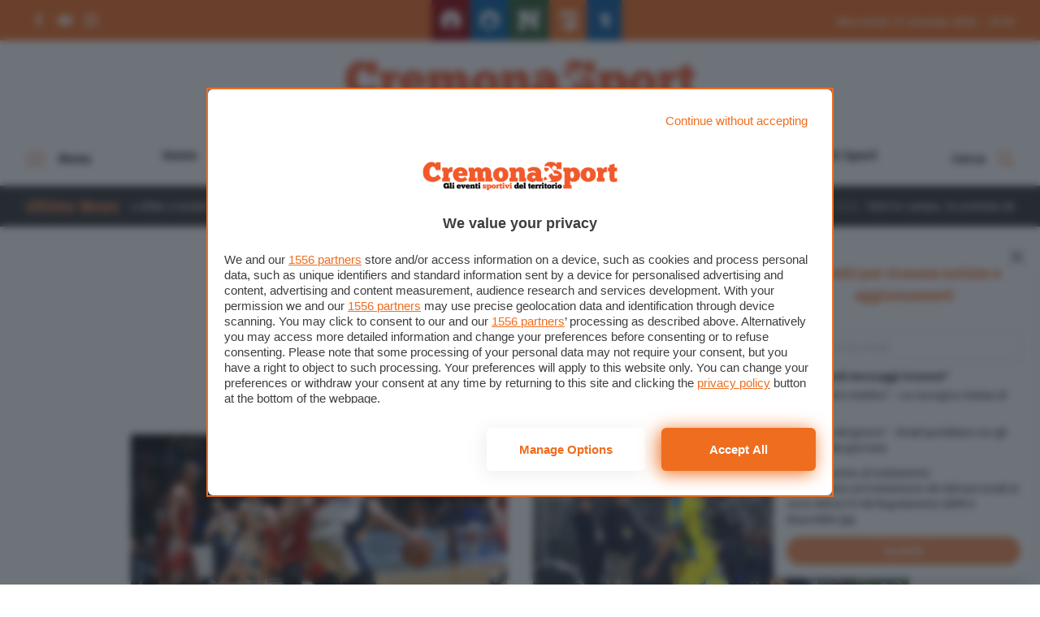

--- FILE ---
content_type: text/html; charset=UTF-8
request_url: https://cremonasport.it/tag/pordenone/
body_size: 145192
content:
<!doctype html>
<html lang="it-IT">
<head>
  <meta charset="utf-8">
  <meta http-equiv="x-ua-compatible" content="ie=edge">
  <meta name="viewport" content="width=device-width, initial-scale=1, maximum-scale=1.0, shrink-to-fit=no">
  <meta name='robots' content='index, follow, max-image-preview:large, max-snippet:-1, max-video-preview:-1' />
	<style>img:is([sizes="auto" i], [sizes^="auto," i]) { contain-intrinsic-size: 3000px 1500px }</style>
	
<!-- Google Tag Manager for WordPress by gtm4wp.com -->
<script data-cfasync="false" data-pagespeed-no-defer>
	var gtm4wp_datalayer_name = "dataLayer";
	var dataLayer = dataLayer || [];
</script>
<!-- End Google Tag Manager for WordPress by gtm4wp.com -->
	<!-- This site is optimized with the Yoast SEO plugin v26.2 - https://yoast.com/wordpress/plugins/seo/ -->
	<title>pordenone Archives - CremonaSport</title>
	<link rel="canonical" href="https://cremonasport.it/tag/pordenone/" />
	<link rel="next" href="https://cremonasport.it/tag/pordenone/page/2/" />
	<meta property="og:locale" content="it_IT" />
	<meta property="og:type" content="article" />
	<meta property="og:title" content="pordenone Archives - CremonaSport" />
	<meta property="og:url" content="https://cremonasport.it/tag/pordenone/" />
	<meta property="og:site_name" content="CremonaSport" />
	<meta name="twitter:card" content="summary_large_image" />
	<script type="application/ld+json" class="yoast-schema-graph">{"@context":"https://schema.org","@graph":[{"@type":"CollectionPage","@id":"https://cremonasport.it/tag/pordenone/","url":"https://cremonasport.it/tag/pordenone/","name":"pordenone Archives - CremonaSport","isPartOf":{"@id":"https://cremonasport.it/#website"},"primaryImageOfPage":{"@id":"https://cremonasport.it/tag/pordenone/#primaryimage"},"image":{"@id":"https://cremonasport.it/tag/pordenone/#primaryimage"},"thumbnailUrl":"https://cremonasport.it/app/uploads/2025/03/image6-e1742818172354.jpeg","breadcrumb":{"@id":"https://cremonasport.it/tag/pordenone/#breadcrumb"},"inLanguage":"it-IT"},{"@type":"ImageObject","inLanguage":"it-IT","@id":"https://cremonasport.it/tag/pordenone/#primaryimage","url":"https://cremonasport.it/app/uploads/2025/03/image6-e1742818172354.jpeg","contentUrl":"https://cremonasport.it/app/uploads/2025/03/image6-e1742818172354.jpeg","width":1600,"height":888},{"@type":"BreadcrumbList","@id":"https://cremonasport.it/tag/pordenone/#breadcrumb","itemListElement":[{"@type":"ListItem","position":1,"name":"Home","item":"https://cremonasport.it/"},{"@type":"ListItem","position":2,"name":"pordenone"}]},{"@type":"WebSite","@id":"https://cremonasport.it/#website","url":"https://cremonasport.it/","name":"CremonaSport","description":"Gli eventi sportivi del territorio cremonese","potentialAction":[{"@type":"SearchAction","target":{"@type":"EntryPoint","urlTemplate":"https://cremonasport.it/?s={search_term_string}"},"query-input":{"@type":"PropertyValueSpecification","valueRequired":true,"valueName":"search_term_string"}}],"inLanguage":"it-IT"}]}</script>
	<!-- / Yoast SEO plugin. -->


<script type="text/javascript" id="wpp-js" src="https://cremonasport.it/app/plugins/wordpress-popular-posts/assets/js/wpp.min.js?ver=7.3.6" data-sampling="0" data-sampling-rate="100" data-api-url="https://cremonasport.it/wp-json/wordpress-popular-posts" data-post-id="0" data-token="ef693f0673" data-lang="0" data-debug="0"></script>
<link rel="alternate" type="application/rss+xml" title="CremonaSport &raquo; pordenone Feed del tag" href="https://cremonasport.it/tag/pordenone/feed/" />
<script type="text/javascript">
/* <![CDATA[ */
window._wpemojiSettings = {"baseUrl":"https:\/\/s.w.org\/images\/core\/emoji\/16.0.1\/72x72\/","ext":".png","svgUrl":"https:\/\/s.w.org\/images\/core\/emoji\/16.0.1\/svg\/","svgExt":".svg","source":{"concatemoji":"https:\/\/cremonasport.it\/wp\/wp-includes\/js\/wp-emoji-release.min.js?ver=6.8.3"}};
/*! This file is auto-generated */
!function(s,n){var o,i,e;function c(e){try{var t={supportTests:e,timestamp:(new Date).valueOf()};sessionStorage.setItem(o,JSON.stringify(t))}catch(e){}}function p(e,t,n){e.clearRect(0,0,e.canvas.width,e.canvas.height),e.fillText(t,0,0);var t=new Uint32Array(e.getImageData(0,0,e.canvas.width,e.canvas.height).data),a=(e.clearRect(0,0,e.canvas.width,e.canvas.height),e.fillText(n,0,0),new Uint32Array(e.getImageData(0,0,e.canvas.width,e.canvas.height).data));return t.every(function(e,t){return e===a[t]})}function u(e,t){e.clearRect(0,0,e.canvas.width,e.canvas.height),e.fillText(t,0,0);for(var n=e.getImageData(16,16,1,1),a=0;a<n.data.length;a++)if(0!==n.data[a])return!1;return!0}function f(e,t,n,a){switch(t){case"flag":return n(e,"\ud83c\udff3\ufe0f\u200d\u26a7\ufe0f","\ud83c\udff3\ufe0f\u200b\u26a7\ufe0f")?!1:!n(e,"\ud83c\udde8\ud83c\uddf6","\ud83c\udde8\u200b\ud83c\uddf6")&&!n(e,"\ud83c\udff4\udb40\udc67\udb40\udc62\udb40\udc65\udb40\udc6e\udb40\udc67\udb40\udc7f","\ud83c\udff4\u200b\udb40\udc67\u200b\udb40\udc62\u200b\udb40\udc65\u200b\udb40\udc6e\u200b\udb40\udc67\u200b\udb40\udc7f");case"emoji":return!a(e,"\ud83e\udedf")}return!1}function g(e,t,n,a){var r="undefined"!=typeof WorkerGlobalScope&&self instanceof WorkerGlobalScope?new OffscreenCanvas(300,150):s.createElement("canvas"),o=r.getContext("2d",{willReadFrequently:!0}),i=(o.textBaseline="top",o.font="600 32px Arial",{});return e.forEach(function(e){i[e]=t(o,e,n,a)}),i}function t(e){var t=s.createElement("script");t.src=e,t.defer=!0,s.head.appendChild(t)}"undefined"!=typeof Promise&&(o="wpEmojiSettingsSupports",i=["flag","emoji"],n.supports={everything:!0,everythingExceptFlag:!0},e=new Promise(function(e){s.addEventListener("DOMContentLoaded",e,{once:!0})}),new Promise(function(t){var n=function(){try{var e=JSON.parse(sessionStorage.getItem(o));if("object"==typeof e&&"number"==typeof e.timestamp&&(new Date).valueOf()<e.timestamp+604800&&"object"==typeof e.supportTests)return e.supportTests}catch(e){}return null}();if(!n){if("undefined"!=typeof Worker&&"undefined"!=typeof OffscreenCanvas&&"undefined"!=typeof URL&&URL.createObjectURL&&"undefined"!=typeof Blob)try{var e="postMessage("+g.toString()+"("+[JSON.stringify(i),f.toString(),p.toString(),u.toString()].join(",")+"));",a=new Blob([e],{type:"text/javascript"}),r=new Worker(URL.createObjectURL(a),{name:"wpTestEmojiSupports"});return void(r.onmessage=function(e){c(n=e.data),r.terminate(),t(n)})}catch(e){}c(n=g(i,f,p,u))}t(n)}).then(function(e){for(var t in e)n.supports[t]=e[t],n.supports.everything=n.supports.everything&&n.supports[t],"flag"!==t&&(n.supports.everythingExceptFlag=n.supports.everythingExceptFlag&&n.supports[t]);n.supports.everythingExceptFlag=n.supports.everythingExceptFlag&&!n.supports.flag,n.DOMReady=!1,n.readyCallback=function(){n.DOMReady=!0}}).then(function(){return e}).then(function(){var e;n.supports.everything||(n.readyCallback(),(e=n.source||{}).concatemoji?t(e.concatemoji):e.wpemoji&&e.twemoji&&(t(e.twemoji),t(e.wpemoji)))}))}((window,document),window._wpemojiSettings);
/* ]]> */
</script>
<style id='wp-emoji-styles-inline-css' type='text/css'>

	img.wp-smiley, img.emoji {
		display: inline !important;
		border: none !important;
		box-shadow: none !important;
		height: 1em !important;
		width: 1em !important;
		margin: 0 0.07em !important;
		vertical-align: -0.1em !important;
		background: none !important;
		padding: 0 !important;
	}
</style>
<link rel='stylesheet' id='wp-block-library-css' href='https://cremonasport.it/wp/wp-includes/css/dist/block-library/style.min.css?ver=6.8.3' type='text/css' media='all' />
<style id='wp-block-library-theme-inline-css' type='text/css'>
.wp-block-audio :where(figcaption){color:#555;font-size:13px;text-align:center}.is-dark-theme .wp-block-audio :where(figcaption){color:#ffffffa6}.wp-block-audio{margin:0 0 1em}.wp-block-code{border:1px solid #ccc;border-radius:4px;font-family:Menlo,Consolas,monaco,monospace;padding:.8em 1em}.wp-block-embed :where(figcaption){color:#555;font-size:13px;text-align:center}.is-dark-theme .wp-block-embed :where(figcaption){color:#ffffffa6}.wp-block-embed{margin:0 0 1em}.blocks-gallery-caption{color:#555;font-size:13px;text-align:center}.is-dark-theme .blocks-gallery-caption{color:#ffffffa6}:root :where(.wp-block-image figcaption){color:#555;font-size:13px;text-align:center}.is-dark-theme :root :where(.wp-block-image figcaption){color:#ffffffa6}.wp-block-image{margin:0 0 1em}.wp-block-pullquote{border-bottom:4px solid;border-top:4px solid;color:currentColor;margin-bottom:1.75em}.wp-block-pullquote cite,.wp-block-pullquote footer,.wp-block-pullquote__citation{color:currentColor;font-size:.8125em;font-style:normal;text-transform:uppercase}.wp-block-quote{border-left:.25em solid;margin:0 0 1.75em;padding-left:1em}.wp-block-quote cite,.wp-block-quote footer{color:currentColor;font-size:.8125em;font-style:normal;position:relative}.wp-block-quote:where(.has-text-align-right){border-left:none;border-right:.25em solid;padding-left:0;padding-right:1em}.wp-block-quote:where(.has-text-align-center){border:none;padding-left:0}.wp-block-quote.is-large,.wp-block-quote.is-style-large,.wp-block-quote:where(.is-style-plain){border:none}.wp-block-search .wp-block-search__label{font-weight:700}.wp-block-search__button{border:1px solid #ccc;padding:.375em .625em}:where(.wp-block-group.has-background){padding:1.25em 2.375em}.wp-block-separator.has-css-opacity{opacity:.4}.wp-block-separator{border:none;border-bottom:2px solid;margin-left:auto;margin-right:auto}.wp-block-separator.has-alpha-channel-opacity{opacity:1}.wp-block-separator:not(.is-style-wide):not(.is-style-dots){width:100px}.wp-block-separator.has-background:not(.is-style-dots){border-bottom:none;height:1px}.wp-block-separator.has-background:not(.is-style-wide):not(.is-style-dots){height:2px}.wp-block-table{margin:0 0 1em}.wp-block-table td,.wp-block-table th{word-break:normal}.wp-block-table :where(figcaption){color:#555;font-size:13px;text-align:center}.is-dark-theme .wp-block-table :where(figcaption){color:#ffffffa6}.wp-block-video :where(figcaption){color:#555;font-size:13px;text-align:center}.is-dark-theme .wp-block-video :where(figcaption){color:#ffffffa6}.wp-block-video{margin:0 0 1em}:root :where(.wp-block-template-part.has-background){margin-bottom:0;margin-top:0;padding:1.25em 2.375em}
</style>
<style id='classic-theme-styles-inline-css' type='text/css'>
/*! This file is auto-generated */
.wp-block-button__link{color:#fff;background-color:#32373c;border-radius:9999px;box-shadow:none;text-decoration:none;padding:calc(.667em + 2px) calc(1.333em + 2px);font-size:1.125em}.wp-block-file__button{background:#32373c;color:#fff;text-decoration:none}
</style>
<style id='global-styles-inline-css' type='text/css'>
:root{--wp--preset--aspect-ratio--square: 1;--wp--preset--aspect-ratio--4-3: 4/3;--wp--preset--aspect-ratio--3-4: 3/4;--wp--preset--aspect-ratio--3-2: 3/2;--wp--preset--aspect-ratio--2-3: 2/3;--wp--preset--aspect-ratio--16-9: 16/9;--wp--preset--aspect-ratio--9-16: 9/16;--wp--preset--color--black: #000000;--wp--preset--color--cyan-bluish-gray: #abb8c3;--wp--preset--color--white: #ffffff;--wp--preset--color--pale-pink: #f78da7;--wp--preset--color--vivid-red: #cf2e2e;--wp--preset--color--luminous-vivid-orange: #ff6900;--wp--preset--color--luminous-vivid-amber: #fcb900;--wp--preset--color--light-green-cyan: #7bdcb5;--wp--preset--color--vivid-green-cyan: #00d084;--wp--preset--color--pale-cyan-blue: #8ed1fc;--wp--preset--color--vivid-cyan-blue: #0693e3;--wp--preset--color--vivid-purple: #9b51e0;--wp--preset--gradient--vivid-cyan-blue-to-vivid-purple: linear-gradient(135deg,rgba(6,147,227,1) 0%,rgb(155,81,224) 100%);--wp--preset--gradient--light-green-cyan-to-vivid-green-cyan: linear-gradient(135deg,rgb(122,220,180) 0%,rgb(0,208,130) 100%);--wp--preset--gradient--luminous-vivid-amber-to-luminous-vivid-orange: linear-gradient(135deg,rgba(252,185,0,1) 0%,rgba(255,105,0,1) 100%);--wp--preset--gradient--luminous-vivid-orange-to-vivid-red: linear-gradient(135deg,rgba(255,105,0,1) 0%,rgb(207,46,46) 100%);--wp--preset--gradient--very-light-gray-to-cyan-bluish-gray: linear-gradient(135deg,rgb(238,238,238) 0%,rgb(169,184,195) 100%);--wp--preset--gradient--cool-to-warm-spectrum: linear-gradient(135deg,rgb(74,234,220) 0%,rgb(151,120,209) 20%,rgb(207,42,186) 40%,rgb(238,44,130) 60%,rgb(251,105,98) 80%,rgb(254,248,76) 100%);--wp--preset--gradient--blush-light-purple: linear-gradient(135deg,rgb(255,206,236) 0%,rgb(152,150,240) 100%);--wp--preset--gradient--blush-bordeaux: linear-gradient(135deg,rgb(254,205,165) 0%,rgb(254,45,45) 50%,rgb(107,0,62) 100%);--wp--preset--gradient--luminous-dusk: linear-gradient(135deg,rgb(255,203,112) 0%,rgb(199,81,192) 50%,rgb(65,88,208) 100%);--wp--preset--gradient--pale-ocean: linear-gradient(135deg,rgb(255,245,203) 0%,rgb(182,227,212) 50%,rgb(51,167,181) 100%);--wp--preset--gradient--electric-grass: linear-gradient(135deg,rgb(202,248,128) 0%,rgb(113,206,126) 100%);--wp--preset--gradient--midnight: linear-gradient(135deg,rgb(2,3,129) 0%,rgb(40,116,252) 100%);--wp--preset--font-size--small: 13px;--wp--preset--font-size--medium: 20px;--wp--preset--font-size--large: 36px;--wp--preset--font-size--x-large: 42px;--wp--preset--spacing--20: 0.44rem;--wp--preset--spacing--30: 0.67rem;--wp--preset--spacing--40: 1rem;--wp--preset--spacing--50: 1.5rem;--wp--preset--spacing--60: 2.25rem;--wp--preset--spacing--70: 3.38rem;--wp--preset--spacing--80: 5.06rem;--wp--preset--shadow--natural: 6px 6px 9px rgba(0, 0, 0, 0.2);--wp--preset--shadow--deep: 12px 12px 50px rgba(0, 0, 0, 0.4);--wp--preset--shadow--sharp: 6px 6px 0px rgba(0, 0, 0, 0.2);--wp--preset--shadow--outlined: 6px 6px 0px -3px rgba(255, 255, 255, 1), 6px 6px rgba(0, 0, 0, 1);--wp--preset--shadow--crisp: 6px 6px 0px rgba(0, 0, 0, 1);}:where(.is-layout-flex){gap: 0.5em;}:where(.is-layout-grid){gap: 0.5em;}body .is-layout-flex{display: flex;}.is-layout-flex{flex-wrap: wrap;align-items: center;}.is-layout-flex > :is(*, div){margin: 0;}body .is-layout-grid{display: grid;}.is-layout-grid > :is(*, div){margin: 0;}:where(.wp-block-columns.is-layout-flex){gap: 2em;}:where(.wp-block-columns.is-layout-grid){gap: 2em;}:where(.wp-block-post-template.is-layout-flex){gap: 1.25em;}:where(.wp-block-post-template.is-layout-grid){gap: 1.25em;}.has-black-color{color: var(--wp--preset--color--black) !important;}.has-cyan-bluish-gray-color{color: var(--wp--preset--color--cyan-bluish-gray) !important;}.has-white-color{color: var(--wp--preset--color--white) !important;}.has-pale-pink-color{color: var(--wp--preset--color--pale-pink) !important;}.has-vivid-red-color{color: var(--wp--preset--color--vivid-red) !important;}.has-luminous-vivid-orange-color{color: var(--wp--preset--color--luminous-vivid-orange) !important;}.has-luminous-vivid-amber-color{color: var(--wp--preset--color--luminous-vivid-amber) !important;}.has-light-green-cyan-color{color: var(--wp--preset--color--light-green-cyan) !important;}.has-vivid-green-cyan-color{color: var(--wp--preset--color--vivid-green-cyan) !important;}.has-pale-cyan-blue-color{color: var(--wp--preset--color--pale-cyan-blue) !important;}.has-vivid-cyan-blue-color{color: var(--wp--preset--color--vivid-cyan-blue) !important;}.has-vivid-purple-color{color: var(--wp--preset--color--vivid-purple) !important;}.has-black-background-color{background-color: var(--wp--preset--color--black) !important;}.has-cyan-bluish-gray-background-color{background-color: var(--wp--preset--color--cyan-bluish-gray) !important;}.has-white-background-color{background-color: var(--wp--preset--color--white) !important;}.has-pale-pink-background-color{background-color: var(--wp--preset--color--pale-pink) !important;}.has-vivid-red-background-color{background-color: var(--wp--preset--color--vivid-red) !important;}.has-luminous-vivid-orange-background-color{background-color: var(--wp--preset--color--luminous-vivid-orange) !important;}.has-luminous-vivid-amber-background-color{background-color: var(--wp--preset--color--luminous-vivid-amber) !important;}.has-light-green-cyan-background-color{background-color: var(--wp--preset--color--light-green-cyan) !important;}.has-vivid-green-cyan-background-color{background-color: var(--wp--preset--color--vivid-green-cyan) !important;}.has-pale-cyan-blue-background-color{background-color: var(--wp--preset--color--pale-cyan-blue) !important;}.has-vivid-cyan-blue-background-color{background-color: var(--wp--preset--color--vivid-cyan-blue) !important;}.has-vivid-purple-background-color{background-color: var(--wp--preset--color--vivid-purple) !important;}.has-black-border-color{border-color: var(--wp--preset--color--black) !important;}.has-cyan-bluish-gray-border-color{border-color: var(--wp--preset--color--cyan-bluish-gray) !important;}.has-white-border-color{border-color: var(--wp--preset--color--white) !important;}.has-pale-pink-border-color{border-color: var(--wp--preset--color--pale-pink) !important;}.has-vivid-red-border-color{border-color: var(--wp--preset--color--vivid-red) !important;}.has-luminous-vivid-orange-border-color{border-color: var(--wp--preset--color--luminous-vivid-orange) !important;}.has-luminous-vivid-amber-border-color{border-color: var(--wp--preset--color--luminous-vivid-amber) !important;}.has-light-green-cyan-border-color{border-color: var(--wp--preset--color--light-green-cyan) !important;}.has-vivid-green-cyan-border-color{border-color: var(--wp--preset--color--vivid-green-cyan) !important;}.has-pale-cyan-blue-border-color{border-color: var(--wp--preset--color--pale-cyan-blue) !important;}.has-vivid-cyan-blue-border-color{border-color: var(--wp--preset--color--vivid-cyan-blue) !important;}.has-vivid-purple-border-color{border-color: var(--wp--preset--color--vivid-purple) !important;}.has-vivid-cyan-blue-to-vivid-purple-gradient-background{background: var(--wp--preset--gradient--vivid-cyan-blue-to-vivid-purple) !important;}.has-light-green-cyan-to-vivid-green-cyan-gradient-background{background: var(--wp--preset--gradient--light-green-cyan-to-vivid-green-cyan) !important;}.has-luminous-vivid-amber-to-luminous-vivid-orange-gradient-background{background: var(--wp--preset--gradient--luminous-vivid-amber-to-luminous-vivid-orange) !important;}.has-luminous-vivid-orange-to-vivid-red-gradient-background{background: var(--wp--preset--gradient--luminous-vivid-orange-to-vivid-red) !important;}.has-very-light-gray-to-cyan-bluish-gray-gradient-background{background: var(--wp--preset--gradient--very-light-gray-to-cyan-bluish-gray) !important;}.has-cool-to-warm-spectrum-gradient-background{background: var(--wp--preset--gradient--cool-to-warm-spectrum) !important;}.has-blush-light-purple-gradient-background{background: var(--wp--preset--gradient--blush-light-purple) !important;}.has-blush-bordeaux-gradient-background{background: var(--wp--preset--gradient--blush-bordeaux) !important;}.has-luminous-dusk-gradient-background{background: var(--wp--preset--gradient--luminous-dusk) !important;}.has-pale-ocean-gradient-background{background: var(--wp--preset--gradient--pale-ocean) !important;}.has-electric-grass-gradient-background{background: var(--wp--preset--gradient--electric-grass) !important;}.has-midnight-gradient-background{background: var(--wp--preset--gradient--midnight) !important;}.has-small-font-size{font-size: var(--wp--preset--font-size--small) !important;}.has-medium-font-size{font-size: var(--wp--preset--font-size--medium) !important;}.has-large-font-size{font-size: var(--wp--preset--font-size--large) !important;}.has-x-large-font-size{font-size: var(--wp--preset--font-size--x-large) !important;}
:where(.wp-block-post-template.is-layout-flex){gap: 1.25em;}:where(.wp-block-post-template.is-layout-grid){gap: 1.25em;}
:where(.wp-block-columns.is-layout-flex){gap: 2em;}:where(.wp-block-columns.is-layout-grid){gap: 2em;}
:root :where(.wp-block-pullquote){font-size: 1.5em;line-height: 1.6;}
</style>
<link rel='stylesheet' id='wordpress-popular-posts-css-css' href='https://cremonasport.it/app/plugins/wordpress-popular-posts/assets/css/wpp.css?ver=7.3.6' type='text/css' media='all' />
<link rel='stylesheet' id='wp-pagenavi-css' href='https://cremonasport.it/app/plugins/wp-pagenavi/pagenavi-css.css?ver=2.70' type='text/css' media='all' />
<link rel='stylesheet' id='sage/main.css-css' href='https://cremonasport.it/app/themes/cremonaoggi-theme/dist/styles/main_7cc666b8.css' type='text/css' media='all' />
<script type="text/javascript" src="https://cremonasport.it/wp/wp-includes/js/jquery/jquery.min.js?ver=3.7.1" id="jquery-core-js"></script>
<script type="text/javascript" src="https://cremonasport.it/wp/wp-includes/js/jquery/jquery-migrate.min.js?ver=3.4.1" id="jquery-migrate-js"></script>
<link rel="https://api.w.org/" href="https://cremonasport.it/wp-json/" /><link rel="alternate" title="JSON" type="application/json" href="https://cremonasport.it/wp-json/wp/v2/tags/836" /><link rel="EditURI" type="application/rsd+xml" title="RSD" href="https://cremonasport.it/wp/xmlrpc.php?rsd" />
<meta name="generator" content="WordPress 6.8.3" />

<!-- Google Tag Manager for WordPress by gtm4wp.com -->
<!-- GTM Container placement set to automatic -->
<script data-cfasync="false" data-pagespeed-no-defer>
	var dataLayer_content = {"pagePostType":"post","pagePostType2":"tag-post"};
	dataLayer.push( dataLayer_content );
</script>
<script data-cfasync="false" data-pagespeed-no-defer>
(function(w,d,s,l,i){w[l]=w[l]||[];w[l].push({'gtm.start':
new Date().getTime(),event:'gtm.js'});var f=d.getElementsByTagName(s)[0],
j=d.createElement(s),dl=l!='dataLayer'?'&l='+l:'';j.async=true;j.src=
'//www.googletagmanager.com/gtm.js?id='+i+dl;f.parentNode.insertBefore(j,f);
})(window,document,'script','dataLayer','GTM-K2QGDL6');
</script>
<!-- End Google Tag Manager for WordPress by gtm4wp.com -->            <style id="wpp-loading-animation-styles">@-webkit-keyframes bgslide{from{background-position-x:0}to{background-position-x:-200%}}@keyframes bgslide{from{background-position-x:0}to{background-position-x:-200%}}.wpp-widget-block-placeholder,.wpp-shortcode-placeholder{margin:0 auto;width:60px;height:3px;background:#dd3737;background:linear-gradient(90deg,#dd3737 0%,#571313 10%,#dd3737 100%);background-size:200% auto;border-radius:3px;-webkit-animation:bgslide 1s infinite linear;animation:bgslide 1s infinite linear}</style>
              <style type="text/css">
    /* NEW */
    nav#topbar {
      background-color: #ef6d1e;
    }

    .form-newsletter-wrapper .header .header-title h5,
    .newsletter-popup .popup-title {
      color: #ef6d1e;
    }

    .navbar-wrapper div#progressbar {
      background-color: #f28c4e;
    }

    .form-newsletter-wrapper .form-body .form-submit button,
    .form-page-newsletter button[type="submit"] {
      background-color: #f28c4e;
    }
    .form-newsletter-wrapper .form-body .form-submit button:hover,
    .form-page-newsletter button[type="submit"]:hover {
      background-color: #ef6d1e;
    }

    .hamburger-box .hamburger-inner,
    .hamburger-box .hamburger-inner::before,
    .hamburger-box .hamburger-inner::after,
    .hamburger.is-active span.hamburger-inner,
    .hamburger.is-active span.hamburger-inner::before,
    .hamburger.is-active span.hamburger-inner::after {
      background-color: #f28c4e;
    }

    div.news-ticker-container .news-ticker-wrapper .news-ticker-item .marquee-data:before {
      background-color: #f28c4e;
    }

    div.news-ticker-container .news-ticker-wrapper .news-ticker-item a:hover,
    div.news-ticker-container .news-ticker-wrapper .news-ticker-title h4,
    footer.main-foot .widget li a:hover,
    footer.main-foot .widget .menu li a:hover,
    #overlay-menu .widget .menu li a:hover {
      color: #f28c4e;
    }

    .social-links li svg:hover *,
    .socialbar a svg:hover *,
    .download-links svg:hover *,
    .mediagallery-container article.teaser-post .header .top .category .format svg * {
      fill: #f28c4e;
    }

    article.teaser-post .header .top .category .format svg *,
    div.single-standard .current-article header .top .category .format svg * {
      fill: #f28c4e;
    }

    a.download-links .download-now:hover,
    .main-foot .head-back:hover {
      background-color: #ef6d1e;
      border-color: #ef6d1e;
    }

    h1.page-title {
      color: #ef6d1e;
    }

    div.single-standard .current-article header .top .category,
    article.teaser-post .header .top .category,
    section#box-lettere .lettere-container .teaser-lettere a:hover,
    article.teaser-lettere a:hover h3.title,
    div.sidebar-brevi a article .top .category,
    div.sidebar-most-viewedbrevi a article .top .category {
      color: #ef6d1e;
    }

    div.custom-sidebar h3,
    div.host-sidebar .host-section-title,
    section#box-lettere header h3,
    div.mediagallery-container .header-wrapper .video-view-all,
    .mediagallery-container article.teaser-post .header .top .category,
    .mediagallery-container article.teaser-post a:hover .title,
    div.single-standard .current-article header .top .comments-link:hover,
    div.navbar-wrapper .main-navbar #search-toggle:hover,
    div.navbar-wrapper .main-navbar #search-toggle.active,
    div.navbar-wrapper .main-navbar #overlay-menu-toggle:hover,
    div.navbar-wrapper .main-navbar #overlay-menu-toggle.is-active,
    .sidebar-brevi a:hover article h4,
    .host-sidebar a:hover h4,
    section#box-lettere .lettere-container article.teaser-lettere a:hover h3 {
      color: #f28c4e;
    }

    .sidebar-brevi a article .top .category.category-adv,
    .sidebar-special a article .top .category.category-adv {
      background-color: #ef6d1e;
    }

    a.button,
    div.single-standard .current-article #single-text-content .tags-wrapper .tags-list li a:hover,
    .wp-pagenavi span.current {
      background-color: #f28c4e;
    }

    a.button:hover {
      background-color: #ef6d1e;
    }

    #search-toggle svg path,
    .download-links .download-icon svg path,
    .video-view-all svg *,
    .main-foot .head-back svg *,
    nav#topbar .social-links li a:hover svg *,
    div.social-share-wrapper .social-list li button svg *,
    .sidebar-brevi a article .top .category .format svg * {
      fill: #f28c4e;
    }

    section#box-lettere footer .view-all,
    div.teaser-lettere a:hover .title,
    footer.main-foot a {
      color: #f28c4e;
    }

    div.navbar-wrapper .main-navbar #main-menu li a:hover,
    div.navbar-wrapper .main-navbar #main-menu li.current-menu-parent a,
    section#box-lettere footer .view-all:hover {
      color: #ef6d1e;
    }

    article.teaser-post a:hover .title {
      color: #ef6d1e;
    }

    a:hover {
      color: #ef6d1e;
    }

    div.teaser-post .header .top .category,
    .back-to-company-contents a,
    .company_contents-content-wrapper .company_contents-content-sidebar .title,
    .company_contents-wrapper .section-title-wrapper h2,
    .spazio-impresa-footer-banner .section-title-wrapper h2 {
      color: #ef6d1e !important;
    }

    .toasted-container .toasted.ultimora {
      background-color: #ef6d1e !important;
    }

    .toasted-container .toasted .read-more {
      color: #ef6d1e !important;
    }

    .toasted-container .toasted .close:hover,
    .toasted-container .toasted .read-more:hover {
      background-color: #f28c4e !important;
      border-color: #f28c4e !important;
      color: white !important;
    }

    .navbar-wrapper .main-navbar #main-menu li.current-menu-parent a,
    .navbar-wrapper .main-navbar #main-menu li.current-menu-item a {
      color: #ef6d1e !important;
    }

    .button {
      background-color: #f28c4e !important;
    }

    .button:hover {
      background-color: #ef6d1e !important;
    }

    button.search-submit {
      background-color: #f28c4e;
    }

    button.search-submit:hover {
      background-color: #ef6d1e;
    }

    .single-image-container article #gallery-navigation .nav-next a,
    .single-image-container article #gallery-navigation .nav-prev a {
      background-color: #ef6d1e !important;
    }

    .single-image-container article #gallery-navigation .nav-next a:hover,
    .single-image-container article #gallery-navigation .nav-prev a:hover {
      background-color: #f28c4e !important;
    }

    .single-standard .current-article #single-text-content .place .place-list a {
      color: #ef6d1e !important;
    }

    .single-standard .current-article #single-text-content .place .place-list a:hover {
      color: #f28c4e !important;
    }
  </style>
<link rel="icon" href="https://cremonasport.it/app/uploads/2021/04/cropped-cropped-cremonasport-32x32.png" sizes="32x32" />
<link rel="icon" href="https://cremonasport.it/app/uploads/2021/04/cropped-cropped-cremonasport-192x192.png" sizes="192x192" />
<link rel="apple-touch-icon" href="https://cremonasport.it/app/uploads/2021/04/cropped-cropped-cremonasport-180x180.png" />
<meta name="msapplication-TileImage" content="https://cremonasport.it/app/uploads/2021/04/cropped-cropped-cremonasport-270x270.png" />

  <div id="fb-root"></div>
  <script async defer crossorigin="anonymous" src="https://connect.facebook.net/it_IT/sdk.js#xfbml=1&version=v9.0&appId=164000103666344&autoLogAppEvents=1" nonce="FmTCYdCL"></script>

  <meta name="google-site-verification" content="n-EllaeYmBg194K3zGmN34yjK24b7-x1KIeZ27RnbBI" />

<script async='async' src='https://www.googletagservices.com/tag/js/gpt.js'></script>

<script data-ad-client="ca-pub-7051915254085144" async src="https://pagead2.googlesyndication.com/pagead/js/adsbygoogle.js"></script>

<script type="module" src='https://cmp.pubtech.ai/122/pubtech-cmp-v2-esm.js'></script><script nomodule>!function(){var e=document,t=e.createElement('script');if(!('noModule'in t)&&'onbeforeload'in t){var n=!1;e.addEventListener('beforeload',(function(e){if(e.target===t)n=!0;else if(!e.target.hasAttribute('nomodule')||!n)return;e.preventDefault()}),!0),t.type='module',t.src='.',e.head.appendChild(t),t.remove()}}();</script>
<script nomodule data-src='https://cmp.pubtech.ai/122/pubtech-cmp-v2.js' src='https://cmp.pubtech.ai/122/pubtech-cmp-v2.js'></script>


<!--START: TALKS MEDIA CODE -->
<link rel="preload" as="script" href="https://ads.talkscreativity.com/assets/publisher/itcremonasportit/init.js">
<link rel="modulepreload" href="https://cmp.pubtech.ai/122/pubtech-cmp-v2-esm.js">
<link rel="preload" as="script" href="https://securepubads.g.doubleclick.net/tag/js/gpt.js">
<script type="module" src='https://cmp.pubtech.ai/122/pubtech-cmp-v2-esm.js'></script><script nomodule>!function(){var e=document,t=e.createElement('script');if(!('noModule'in t)&&'onbeforeload'in t){var n=!1;e.addEventListener('beforeload',(function(e){if(e.target===t)n=!0;else if(!e.target.hasAttribute('nomodule')||!n)return;e.preventDefault()}),!0),t.type='module',t.src='.',e.head.appendChild(t),t.remove()}}();</script>
<script nomodule data-src='https://cmp.pubtech.ai/122/pubtech-cmp-v2.js' src='https://cmp.pubtech.ai/122/pubtech-cmp-v2.js'></script>
<script async src="https://securepubads.g.doubleclick.net/tag/js/gpt.js"></script>
<script type="text/javascript">
    window.googletag = window.googletag || { cmd: [] };
</script>
<script data-cfasync="false" async src="https://ads.talkscreativity.com/assets/publisher/itcremonasportit/init.js"></script>
<!--END: TALKS MEDIA CODE -->

<script>
document.addEventListener("DOMContentLoaded", function () {
    document.querySelectorAll(".cookie-cmp").forEach(function (element) {
        element.addEventListener("click", function (event) {
event.preventDefault();
            if (typeof window.___pubtech_open_cmp === "function") {
                window.___pubtech_open_cmp();
            } else {
                console.warn("La funzione window.___pubtech_open_cmp non è definita.");
            }
        });
    });
});
</script>


<script>
window.addEventListener('video-started', function(event) {
  window.dataLayer = window.dataLayer || [];
  window.dataLayer.push({
    'event': 'video-started',
    'videoDetail': event.detail
  });
});
</script>
</head>

<body class="archive tag tag-pordenone tag-836 wp-embed-responsive wp-theme-cremonaoggi-themeresources app-data index-data archive-data tag-data tag-836-data tag-pordenone-data">
  <div id="total-wrapper">

        <nav class="header-one" id="topbar">
    <div class="container overflow-hidden">
      <div class="flex -mx-4">
        
        <div class="logo-mobile w-full px-4">
          <a href="https://cremonasport.it">
            <img src="https://cremonasport.it/app/uploads/2021/05/CremonaSport.png"/>
          </a>
        </div><!--col-->

        <div class="w-1/2 hidden md:inline-block md:w-3/12 px-4">
                      <ul class="social-links">
                                                <li class="facebook">
                    <a
                      href="https://www.facebook.com/cremonasport.it"
                      title="facebook"
                      target="_blank"
                    >
                      <svg viewBox="0 0 512 512" xmlns="http://www.w3.org/2000/svg"><path d="M288 176v-64c0-17.664 14.336-32 32-32h32V0h-64c-53.024 0-96 42.976-96 96v80h-64v80h64v256h96V256h64l32-80z"/></svg>                    </a>
                  </li>
                                                                                              <li class="youtube">
                    <a
                      href="https://www.youtube.com/@CR1_canale19"
                      title="youtube"
                      target="_blank"
                    >
                      <svg viewBox="0 0 512 512" xmlns="http://www.w3.org/2000/svg"><path d="M490.24 113.92c-13.888-24.704-28.96-29.248-59.648-30.976C399.936 80.864 322.848 80 256.064 80c-66.912 0-144.032.864-174.656 2.912-30.624 1.76-45.728 6.272-59.744 31.008C7.36 138.592 0 181.088 0 255.904v.256c0 74.496 7.36 117.312 21.664 141.728 14.016 24.704 29.088 29.184 59.712 31.264C112.032 430.944 189.152 432 256.064 432c66.784 0 143.872-1.056 174.56-2.816 30.688-2.08 45.76-6.56 59.648-31.264C504.704 373.504 512 330.688 512 256.192v-.256c0-74.848-7.296-117.344-21.76-142.016zM192 352V160l160 96z"/></svg>                    </a>
                  </li>
                                                                                                                            <li class="instagram">
                    <a
                      href="https://www.instagram.com/cremona_sport/"
                      title="instagram"
                      target="_blank"
                    >
                      <svg viewBox="0 0 512 512" xmlns="http://www.w3.org/2000/svg"><path d="M352 0H160C71.648 0 0 71.648 0 160v192c0 88.352 71.648 160 160 160h192c88.352 0 160-71.648 160-160V160C512 71.648 440.352 0 352 0zm112 352c0 61.76-50.24 112-112 112H160c-61.76 0-112-50.24-112-112V160C48 98.24 98.24 48 160 48h192c61.76 0 112 50.24 112 112z"/><path d="M256 128c-70.688 0-128 57.312-128 128s57.312 128 128 128 128-57.312 128-128-57.312-128-128-128zm0 208c-44.096 0-80-35.904-80-80 0-44.128 35.904-80 80-80s80 35.872 80 80c0 44.096-35.904 80-80 80z"/><circle cx="393.6" cy="118.4" r="17.056"/></svg>                    </a>
                  </li>
                                                                                                      </ul>
                  </div><!--col-md-2-->
        
        <div class="w-full md:w-6/12 hidden md:flex md:justify-center text-center  px-4">
          <a href="https://cremonasport.it" class="scrolled-logo">
            <img src="https://cremonasport.it/app/uploads/2021/05/CremonaSport.png"/>
          </a>

                      <ul class="network-links">
                                                <li class="cremonaoggi">
                    <a
                      href="https://www.cremonaoggi.it"
                      title="Cremonaoggi"
                      target="_blank"
                      style="background-color: #900000"
                    >
                      <svg viewBox="0 0 496.12 505.14" xmlns="http://www.w3.org/2000/svg"><path d="M483.65 162.14c-15.07-53.56-44.14-96-88-124C357.16 13.52 307.24 0 245.26 0 100.64 0 0 104.12 0 255c0 121 50 198.77 129.27 235.1a243.51 243.51 0 0030.78 11.63c0-5.31-.45-10.89.2-14.68.85-4.92.72-10.24.72-15.34 0-2.33.45-4.78.45-7 0-.73-.45-1.2-.45-1.92.89-15.09.93-32.88 2-47.38 0-.58-.4-1-.4-1.26v-2.25c-.21-1.3.4-2.68.4-4.17s-.73-3.1-.77-4.47c-.16-2.72.53-4.74.37-6.4s-1.42-2.92-1.13-4.48c.12-1 1.58-1.67 1.9-2.56s-.09-2.13 0-3.22a150.32 150.32 0 00.36-15c0-.51.37-1.08.4-1.59a36.75 36.75 0 00-.4-5.44c0-1.72 3-2.87 4.24-3.51a7.18 7.18 0 001.13-1 10.9 10.9 0 015.33 0c1.94.51 4.8 2.7 6.54 2.87 2.18.2 5.42-1.2 6.11-1.61a26 26 0 012.66-1.26c.16-.05.24-.58.4-.65 1.09-.57 2.34-.53 3.07-1.28a60.14 60.14 0 00.36-11.52c0-.52-.4-1.09-.36-1.58 0-.87.6-1.37.77-2.26.48-2.74-.12-6.55 0-9.93.08-2.38.44-4.56 0-6.41-.33-1.14-1.29-2-1.54-3.17-.6-2.95.61-5.93-.76-8.95-1.17-.65-1.86-1.43-1.94-2.24-.05-1.44 2.38-2.33 3.06-4.51 1.06-3.13-.36-5.39-.72-8a16.39 16.39 0 01-.4-3.82c.2-1.2 1.61-2.05 1.89-3.21.41-1.48-.15-3.35 0-4.79a22.87 22.87 0 011.95-6.42c1.17-.23 1.13.55 2.29.31-.08-1.61 1.94-3.5 3.43-1.91 1.5-.22 1.06-2.11 2.3-2.55 2.79.55.81 5.06 3.44 5.75 1.17.11 1.29-.76 1.53-1.29a7.53 7.53 0 00.41-2.54c-.16-.86-1.21-1.56-1.21-2.24.11-2.68 2.33-3 3.06-4.8.69-1.56.29-3.82.41-5.46.24-3 .76-6.85.4-10.24a24 24 0 00-.4-2.86c-.29-1-1.3-1.68-1.53-2.88-.25-1.45.32-3.29 0-5.13-.13-.66-.65-1.34-.73-1.91a28.8 28.8 0 010-3.22c-.12-1.39-.16-4.65-.77-6.07-.37-.78-1.86-1.4-1.94-2.25-.12-1.4 1.82-2.54 2.3-4.78.41-1.73-.36-4.06-.36-6.09 0-.57.45-1.1.36-1.61-.44-3.14-2.42-4.66.41-6.4a12.91 12.91 0 01.73-5.76 22 22 0 01.76-2.88c.93-1.35 2.39-1.66 3.84-2.56 2.86.83 1.78 4.92 3.47 6.73 2-.44 1.3-2 1.9-3.19.53-1.05 1.62-2.11 1.9-2.89.12-.36.32-.79.37-1 .52-1.29.39-2.32.8-3.52.44-1.58 1-3 1.5-4.81.28-1 .92-2.15 1.17-3.19s0-2.35.36-3.53c.81-2.75 2.78-5.48 3.47-8.31.12-.49-.2-1.09 0-1.62.44-1.71 1.09-3.4 1.54-5.1.23-1.11 1.17-2.15 1.49-3.23.28-.85.16-2 .41-2.86.32-1.29 1.17-2.32 1.53-3.51.12-.5-.13-1.09 0-1.6.28-1.58 1.21-3.13 1.53-4.81.57-3.11 1.54-5.2 1.9-8 .08-.68-.12-1.35 0-1.91.32-1.45 1.17-2.66 1.54-4.16s.08-2 .36-2.89c.44-1.28 1.26-2.49 1.49-3.52.37-1.19.09-2.29.41-3.53.2-.7.93-1.24 1.21-1.93.32-1 .41-2.35.73-3.5.89-3 1.49-6.47 2.3-9.28.4-1.37 1.25-2.83 1.53-4.17.13-.51-.16-1.11 0-1.58.69-2.42 2.3-4.71 2.67-7.06.2-1.48-.2-3.31 0-4.79.08-.78.84-1.59 1.17-2.57.37-1.17.4-3.2.73-4.8a22.76 22.76 0 00.77-3.2c-.34-1.37-2.35-1.44-3.44-2.89-1.65-2.19-1-6 .4-7.65 1-1.27 2.91-1.57 4.57-2.89 2.46 1.19 5.69 2.69 6.13 5.75s-1.65 5.24-4.6 6.75c-1 1.88 0 3.83.4 5.41a33.28 33.28 0 00.36 3.52c.33 1 1.22 2 1.54 2.89.49 1.46-.72 2.28-.76 3.2a26.75 26.75 0 00.36 2.87 19.17 19.17 0 001.17 3.22c.41 1.58.28 3.39.77 5.11 0 .11.72.77.76 1 .12.47-.2 1.09 0 1.59s1 1 1.14 1.58c.52 1.65.36 3.71.76 5.45.29 1.15 1 2.21 1.17 3.21.13.75-.12 1.46 0 2.24.21 1.56 1.21 3 1.54 4.47.12.67-.12 1.35 0 1.94s.65 1.08.77 1.6c.12.71-.12 1.48 0 2.23.24 1.82 1.3 3.5 1.53 5.43.21 1.72.09 3 .37 4.16.44 2 1.41 3.81 1.9 5.78.27 1.21.11 2.38.36 3.51s.89 2.13 1.21 3.21c.08.5-.16 1.08 0 1.61.24 1.22.57 2.18.73 3.49.48 3.72 2.14 7.35 2.66 10.9.25 1.48 1.21 2.89 1.54 4.47.12.57-.12 1.4 0 1.92.24.83 1 1.49 1.17 2.23.44 1.77.36 3.71.76 5.46.17.83.61 1.58.77 2.55a51.59 51.59 0 002.26 8 6 6 0 012.71 1 7.91 7.91 0 001.9 3.52c3.06-.35 4.73-1.81 6.9-2.87 1.7 2.63 1.45 5.3 1.17 8a11.07 11.07 0 012.67 3.2c-1.13 1.66-1.09 3.41-1.53 6.07-.36 1.84-1.3 4.77-.77 6.75.32 1.27 1.74 1.85 1.9 2.86.24 1.32-1.66 2.41-1.9 3.19-.53 1.46-.21 3.37-.37 5.11A27.78 27.78 0 01293 242c-.29 1.19-1.34 2.43-1.55 3.52-.12.62.33.91.37 1.26s-.37.84-.37 1c-.12 1.08.45.79 0 1.61a25 25 0 00-1.17 3.52 14.68 14.68 0 00-1.12 2.88c-.73 5.18.55 10.17 0 16a4.36 4.36 0 011.93 5.78c2.75 1.74 1.25 7 6.1 7-.12-.91.85-1 .73-1.89 2.18-.32 2.79-1.94 5-2.24 1.33.33.57 1.47.76 2.24.25 1.17 1 2.3 1.13 3.51.25 2-.56 4.15-.36 6.41a8.39 8.39 0 011.94 2.24c-1.29 3.75-2.43 7.58-1.94 12.79.85.88 1.82 1.67 2.67 2.57-.65.57-.13 1-.41 1.61-.32.84-1.61 1.47-1.9 2.23a44.16 44.16 0 00-.72 4.79c-.41 1.45.16 1.82 0 2.9-.41 1.87-1.74 3.84-1.94 5.42-.12 1 .57 2.37.36 3.52a17.78 17.78 0 000 3.86c.16 1.82-.52 3.63-.36 5.42.13 1 .73 1.95.77 2.89 0 1.84-.85 3.87-.77 5.77 0 .51.36 1 .36 1.27-.2 3.87-1.61 8.41-.36 12.8 3.55-.7 7.06-2.08 10.34-.63 1.69.72 1.69 2.18 3.43 2.87 2.46-.06 3.11-1.06 4.24-1.29a24.19 24.19 0 015.33-.3c1.58.12 1.94.75 3 1.93.53.49 1.81 1.69 1.94 1.9a3.88 3.88 0 010 2.88c-.28 1.94-.32 5.49-.36 7.67 0 .59.36 1.13.36 1.62-.24 4.92-.6 10.27-.36 14.7.64.87 1.21 1.78 1.89 2.57 0 1.37-1.25 2.46-1.53 3.83-.6 3.31.08 6.83-.36 10.24-.13.81-.61 1.46-.77 2.25-.57 3.28.32 7.51 0 9.93a37.81 37.81 0 000 6.73c0 2.61-.16 5.16 0 6.37.32 2.68-.28 5.37-.36 8-.08 1.25.36 3.31.36 4.14 0 3.7-.16 7.79-.36 11.53-.53 7.43-.65 17.41-.81 25.93 0 2.6.68 4.24.81 6.06.08 2.15-.69 4.24-.81 6.43 0 1.41.12 2.26 0 3.21a26 26 0 000 3.93c79.64-20.16 132.82-72.93 155.4-150.81 8.24-28.29 12.47-59.87 12.47-94.4.12-35.65-4-68.39-12.35-97.83zM255.91 69.47c-1.41.73-.68 3.26-2.3 3.83a7.87 7.87 0 01-1.16-2.89c-1.26-.28-2.87-.35-2.67-1.91.57-.69 2.06-.61 2.3-1.58.56-1.47.24-3.66 1.17-4.82a2.37 2.37 0 001.49-.3 31.24 31.24 0 012.31 4.46c1.57.17 2.95.51 3.06 1.91-.76.96-2.58 1.09-4.2 1.3z" fill="#fff"/></svg>                    </a>
                  </li>
                                                                <li class="cremaoggi">
                    <a
                      href="https://www.cremaoggi.it"
                      title="Cremaoggi"
                      target="_blank"
                      style="background-color: #005a99"
                    >
                      <svg viewBox="0 0 489.71 505.94" xmlns="http://www.w3.org/2000/svg"><g fill="#fff"><path d="M295.78 431.68l-5.19-4.54h6.89c0-38.34-49.22-43.77-55.42-44.3-6.22.53-55.44 6-55.44 44.3h6.89l-5.15 4.54v69a349.34 349.34 0 0062 5.25 276.71 276.71 0 0045.39-3.76z"/><path d="M432.79 79.28C392.8 28.87 328.94 0 239.32 0 98.21 0 0 101.6 0 248.86 0 326 21 385.05 56.94 426.67a191 191 0 0062.06 50.9v-30.35l-2.46-4.17V431.3l-4-3.41h3.2v-68.61l-8.11-7.18H116v-62.92h-2.72v-5.7h-5.65l5.65-6.05v-67.84s-6.63-3 0-6.08 6.17 1.9 5.67 3.41c0 0 23.61 4.17 47.21-14.38s6.38-23.9 6.38-23.9l-6.86-8.32s-8.39-3.8 2-3.8H210v-30.13l-3.42-2.64 2-5.88 3.67-1s9.68-19.77 27.92-26c.82-22 2.06-48 2.06-48l1.53 47.92c18.4 6.15 28.2 26.13 28.2 26.13l3.68 1 2 5.88-3.47 2.64v30.13h42.32c10.31 0 2 3.8 2 3.8l-6.91 8.32s-17.21 5.32 6.42 23.9 47.2 14.38 47.2 14.38c-.5-1.51-1-6.44 5.67-3.41s0 6.08 0 6.08v67.84l5.66 6.05h-5.66v5.7h-2.71v62.87h8.37l-8.13 7.18v68.61h3.21l-3.94 3.41v11.75l-2.47 4.17v32.35c76.83-39.32 124.61-119.78 124.61-222.5-.1-77.15-21-136.16-57.02-177.79z"/></g></svg>                    </a>
                  </li>
                                                                <li class="oglioponews">
                    <a
                      href="https://www.oglioponews.it/"
                      title="OgliopoNews"
                      target="_blank"
                      style="background-color: #2d592e"
                    >
                      <svg viewBox="0 0 505.19 461.02" xmlns="http://www.w3.org/2000/svg"><g fill="#fff"><path d="M157.3 342.45c-30.23-37.46-43-90.46 22.78-100.83 45.74-7.25 82.21-13.1 162.82-13.42L189.94 0H.61v85.07h38.27v290.87H0V461h149.17c37.24-20 53.58-62.4 8.13-118.55z"/><path d="M306.68 0v85.07h44.82l.64 154.22.39 2.33h-.39v.38l-.25-.39c-5.74.42-50.16 3.89-77 11.23-43.15 11.78-96.73 18.31-17.65 64.32 38.05 22.27 92.27 37.33 107.44 69.05 9.32 19.49 15.52 48.62-4.74 74.77h101.67V85.07h43.58V0z"/></g></svg>                    </a>
                  </li>
                                                                <li class="cremonasport">
                    <a
                      href="https://www.cremonasport.it"
                      title="CremonaSport"
                      target="_blank"
                      style="background-color: #ef6d1e"
                    >
                      <svg viewBox="0 0 456.22 506" xmlns="http://www.w3.org/2000/svg"><g fill="#fff"><path d="M132.82 186c-4.63-6.22-9.18-12.38-13.78-18.47-2.93-3.88-5.89-7.74-8.93-11.54-1.53-1.83-5.19-2.77-7.9-2.88q-43.77-2-87.52-3.51a35.73 35.73 0 01-5.7-.68c0 32.62 9.19 58.4 24.06 79.12 8.59 11 27.66 27.87 52.8 4.74 23.21-21.36 45.19-41.59 46.24-42.59.75-.73 1.44-1.41 2.23-2.15zM43.06 378.19l-26 18.4-.61.13L0 408.84v61.88l41.09-11.62L94 443.56z"/><path d="M291.27 206.92a57.68 57.68 0 01-85.36-50.67 56.83 56.83 0 0130.41-50.31 58.33 58.33 0 0127.3-6.74c32.27 0 57.92 25 58 56.72a58 58 0 01-3.5 20.08 94.52 94.52 0 01.54 9.95h125.12V12.44h-118.9L318 70.51C290.33 18.66 231.57 0 173.5 0 114.85 0 34.44 34.73 13.92 110.46q52.55-2.11 105.12-2.6h3.77c5.2 0 11.91 3.55 15.37 7.55 20.36 23.42 40.7 46.86 60.71 70.58q16.89 20 33.42 40.37c7.94 9.79 11.52 23.07 16.63 35 4.61 10.66 8.42 21.66 13 32.3.44 1 .87 2 1.32 3 1.26 2.69 5.26 7.51 8.2 7.69 24 1.61 48.08 2.59 72.11 3.71 11.26.52 19 7.4 20 17.76s-5.16 19.33-16.45 20.87c-14.61 1.76-29.38 2.05-44.1 2.76-10 .49-20 .3-30 .18-7.75-.1-15.5-.15-23.25.2-11.25.52-18.84-4.38-23.76-14.17q-3.59-7.17-7.24-14.35c-4.59-9.05-9.29-18.2-14.15-27.66l-5.51-10.76-14.91 10.76-12.09 8.72c-1.53 1.34-3.07 2.74-4.6 4.21l-.93.9-53.45 40.4 29.92 42a78.13 78.13 0 005.62 10.26l.3.49 7.58 10q2.48 2.91 4.59 5.52a131.52 131.52 0 019.7 13.41l8.32 11c5.87 7.81 9.8 16.34 7.66 26.32A34.36 34.36 0 01179 483c-4.47 5-10.59 8.37-18.34 10-41.15 8.56-97.11 8.35-144.49 13h256.88q3.81 0 7.67-.11c80.72-2.35 175.5-41.93 175.5-146.44 0-92.4-88.57-126.88-164.95-152.53z"/></g></svg>                    </a>
                  </li>
                                                                <li class="cremona1">
                    <a
                      href="https://cremona1.it"
                      title="Cr1"
                      target="_blank"
                      style="background-color: #09589e"
                    >
                      <svg viewBox="0 0 583.32 745.54" xmlns="http://www.w3.org/2000/svg"><path d="M273.2 337.35H116.77V208.99h31c90.75-1.49 138-21.4 163.06-92.22h155.71v512H273.2z" fill="#fff" fill-rule="evenodd"/></svg>                    </a>
                  </li>
                                                                        </ul>
                  </div><!--col-md-8-->
        <div class="w-1/2 md:w-3/12 text-right hidden md:block px-4">
          <span class="current-date" id="date-app">
            <current-date />
          </span>
        </div>
      </div><!--row-->
    </div><!-- /.container_class -->
</nav><div class="hidden md:flex main-header-container">
  <div class="container px-0">
    <div class="flex">
      <div class="w-1/6 md:1/4 text-left hidden md:block">
        <aside class="manchette-wrapper" id="manchette-sx">
                      <div class="manchette">
              <div class="pubtech-adv-slot pubtech-desktop" data-adtype="masthead" data-size="160x90" data-size-mobile=""></div>
            </div>
                  </aside>
      </div><!--col-sm-3-->
      <div class="w-full sm:w-2/3 md:1/2 text-center">
                
        <div class="brand-wrapper">
          <div>
            <a href="https://cremonasport.it/">
                              <img
                  class="brand"
                  src="https://cremonasport.it/app/uploads/2021/04/CremonaSport_full-1.png"
                  alt="CremonaSport"
                />
                          </a>
          </div>
        </div>

      </div><!--col-sm-6-->
      <div class="w-1/6 md:1/4 text-left hidden md:block">
        <aside class="manchette-wrapper" id="manchette-sx">
                      <div class="manchette">
              <div class="pubtech-adv-slot pubtech-desktop" data-adtype="masthead" data-size="160x90" data-size-mobile=""></div>
            </div>
                  </aside>
      </div><!--col-sm-3-->
    </div><!--row-->
  </div><!--container-->
</div><!--main-header-container--><div class="navbar-wrapper">
  <div class="container px-0 xs:px-4 relative">
    <div class="main-navbar">
      <div class="text-right">
        <button class="hamburger hamburger--collapse" id="overlay-menu-toggle" type="button" data-toggle-overlay="menu">
          <span class="hamburger-box">
              <span class="hamburger-inner"></span>
          </span>
          <p class="open">Menu</p>
          <p class="close hidden">Chiudi</p>
        </button>
      </div><!--col-md-2-->

      <div class="hidden lg:block">
                  <div class="menu-menu-principale-container"><ul id="main-menu" class="nav"><li id="menu-item-330006" class="menu-item menu-item-type-post_type menu-item-object-page menu-item-home menu-item-330006"><a href="https://cremonasport.it/">Home</a></li>
<li id="menu-item-416455" class="menu-item menu-item-type-post_type menu-item-object-page menu-item-416455"><a href="https://cremonasport.it/oscar-di-cremonasport-2025/">Oscar di CremonaSport 2025</a></li>
<li id="menu-item-301255" class="menu-item menu-item-type-taxonomy menu-item-object-category menu-item-301255"><a href="https://cremonasport.it/category/cremonese/">Cremonese</a></li>
<li id="menu-item-330158" class="menu-item menu-item-type-taxonomy menu-item-object-category menu-item-330158"><a href="https://cremonasport.it/category/pergolettese/">Pergolettese</a></li>
<li id="menu-item-373613" class="menu-item menu-item-type-taxonomy menu-item-object-category menu-item-373613"><a href="https://cremonasport.it/category/vanoli/">Vanoli</a></li>
<li id="menu-item-301257" class="menu-item menu-item-type-taxonomy menu-item-object-category menu-item-301257"><a href="https://cremonasport.it/category/basket/">Basket</a></li>
<li id="menu-item-301258" class="menu-item menu-item-type-taxonomy menu-item-object-category menu-item-301258"><a href="https://cremonasport.it/category/volley/">Volley</a></li>
<li id="menu-item-330087" class="menu-item menu-item-type-taxonomy menu-item-object-category menu-item-330087"><a href="https://cremonasport.it/category/altri-sport/">Altri Sport</a></li>
</ul></div>
              </div>

      <button id="search-toggle" data-toggle-overlay="search">
        <p class="open">Cerca</p>
        <span class="open"><svg height="20" viewBox="0 0 20 20" width="20" xmlns="http://www.w3.org/2000/svg"><path d="M19.46 17.92l-4.838-4.84a8.057 8.057 0 00-.73-10.621C12.299.865 10.245.08 8.164.08S4.028.864 2.433 2.46a8.107 8.107 0 000 11.459 8.041 8.041 0 005.73 2.378c1.73 0 3.46-.54 4.893-1.649l4.863 4.813c.217.216.487.324.784.324.27 0 .568-.108.783-.324.407-.406.407-1.109-.026-1.54zM8.19 14.107c-1.595 0-3.055-.622-4.19-1.73C1.703 10.082 1.703 6.326 4 4c1.11-1.108 2.595-1.73 4.19-1.73s3.054.623 4.189 1.73c1.135 1.109 1.729 2.595 1.729 4.19s-.622 3.054-1.73 4.189c-1.108 1.134-2.62 1.729-4.189 1.729z" fill="#f66"/></svg></span>
        <p class="close hidden">Chiudi</p>
        <span class="close hidden"><svg height="19" viewBox="0 0 19 19" width="19" xmlns="http://www.w3.org/2000/svg"><g fill="#f66"><path d="M17.278.308l1.414 1.414-16.97 16.97-1.414-1.414z"/><path d="M.308 1.722L1.722.308l16.97 16.97-1.414 1.414z"/></g></svg></span>
      </button>

    </div>

  </div><!--container-->
  
  <div id="progressbar"></div>

  <div id="overlay-menu">
  <div class="container">
    <div class="flex flex-wrap">
      <div class="w-1/2 px-4 lg:w-1/5">
        <section class="widget nav_menu-5 widget_nav_menu"><h3 class="widget-title">Sezioni</h3><div class="menu-categorie-container"><ul id="menu-categorie" class="menu"><li id="menu-item-417284" class="menu-item menu-item-type-post_type menu-item-object-page menu-item-417284"><a href="https://cremonasport.it/oscar-di-cremonasport-2025/">Oscar di CremonaSport 2025</a></li>
<li id="menu-item-330060" class="menu-item menu-item-type-taxonomy menu-item-object-category menu-item-330060"><a href="https://cremonasport.it/category/cremonese/">Cremonese</a></li>
<li id="menu-item-330061" class="menu-item menu-item-type-taxonomy menu-item-object-category menu-item-330061"><a href="https://cremonasport.it/category/pergolettese/">Pergolettese</a></li>
<li id="menu-item-330062" class="menu-item menu-item-type-taxonomy menu-item-object-category menu-item-330062"><a href="https://cremonasport.it/category/calcio/">Calcio</a></li>
<li id="menu-item-330064" class="menu-item menu-item-type-taxonomy menu-item-object-category menu-item-330064"><a href="https://cremonasport.it/category/basket/">Basket</a></li>
</ul></div></section>      </div><!--col-->
      <div class="w-1/2 px-4 lg:w-1/5">
        <section class="widget nav_menu-6 widget_nav_menu"><h3 class="widget-title"> </h3><div class="menu-altre-sezioni-container"><ul id="menu-altre-sezioni" class="menu"><li id="menu-item-330075" class="menu-item menu-item-type-taxonomy menu-item-object-category menu-item-330075"><a href="https://cremonasport.it/category/vbc/">Vbc</a></li>
<li id="menu-item-330076" class="menu-item menu-item-type-taxonomy menu-item-object-category menu-item-330076"><a href="https://cremonasport.it/category/volley/">Volley</a></li>
<li id="menu-item-330077" class="menu-item menu-item-type-taxonomy menu-item-object-category menu-item-330077"><a href="https://cremonasport.it/category/altri-sport/">Altri Sport</a></li>
<li id="menu-item-330078" class="menu-item menu-item-type-taxonomy menu-item-object-category menu-item-330078"><a href="https://cremonasport.it/category/eventi/">Eventi</a></li>
<li id="menu-item-330079" class="menu-item menu-item-type-taxonomy menu-item-object-category menu-item-330079"><a href="https://cremonasport.it/category/personaggi/">Personaggi</a></li>
</ul></div></section>      </div><!--col-->
      <div class="w-1/2 px-4 lg:w-1/5">
              </div><!--col-->
      <div class="w-1/2 px-4 lg:w-1/5">
        <section class="widget nav_menu-8 widget_nav_menu"><h3 class="widget-title">Altre pagine</h3><div class="menu-altre-pagine-container"><ul id="menu-altre-pagine" class="menu"><li id="menu-item-330083" class="menu-item menu-item-type-post_type menu-item-object-page menu-item-330083"><a href="https://cremonasport.it/chi-siamo/">Chi siamo</a></li>
<li id="menu-item-330085" class="menu-item menu-item-type-post_type menu-item-object-page menu-item-330085"><a href="https://cremonasport.it/scrivici-una-lettera/">Scrivici una lettera</a></li>
<li id="menu-item-402635" class="menu-item menu-item-type-custom menu-item-object-custom menu-item-402635"><a target="_blank" href="https://www.cremonaoggi.it/privacy-policy/">Privacy Policy</a></li>
<li id="menu-item-402784" class="cookie-cmp menu-item menu-item-type-custom menu-item-object-custom menu-item-402784"><a href="#">Gestisci il consenso</a></li>
<li id="menu-item-417940" class="menu-item menu-item-type-custom menu-item-object-custom menu-item-417940"><a target="_blank" href="https://app.allystudio.it/accessibility-report/8c2fb6d1-93bc-4714-bfcb-719e6b8a3b77">Dichiarazione di Accessibilità</a></li>
</ul></div></section>      </div><!--col-->
      <div class="w-full px-4 lg:w-1/5">
                  <div class="widget">
            <h3 class="widget-title">
              Scopri il network
            </h3>
          </div><!--widget-->

          <ul class="network-links">
                          <li class="cremonaoggi">
                <a
                  href="https://www.cremonaoggi.it"
                  title="Cremonaoggi"
                  target="_blank"
                >
                  <img src="https://cremonasport.it/app/themes/cremonaoggi-theme/dist/images/network/logos/cremonaoggi-logo_2ea87a4b.svg" />
                </a>
              </li>
                          <li class="cremaoggi">
                <a
                  href="https://www.cremaoggi.it"
                  title="Cremaoggi"
                  target="_blank"
                >
                  <img src="https://cremonasport.it/app/themes/cremonaoggi-theme/dist/images/network/logos/cremaoggi-logo_83854619.svg" />
                </a>
              </li>
                          <li class="oglioponews">
                <a
                  href="https://www.oglioponews.it/"
                  title="OgliopoNews"
                  target="_blank"
                >
                  <img src="https://cremonasport.it/app/themes/cremonaoggi-theme/dist/images/network/logos/oglioponews-logo_f9f8a17b.svg" />
                </a>
              </li>
                          <li class="cremonasport">
                <a
                  href="https://www.cremonasport.it"
                  title="CremonaSport"
                  target="_blank"
                >
                  <img src="https://cremonasport.it/app/themes/cremonaoggi-theme/dist/images/network/logos/cremonasport-logo_f038abb2.svg" />
                </a>
              </li>
                          <li class="cremona1">
                <a
                  href="https://cremona1.it"
                  title="Cr1"
                  target="_blank"
                >
                  <img src="https://cremonasport.it/app/themes/cremonaoggi-theme/dist/images/network/logos/cr1-logo_ba24833d.png" />
                </a>
              </li>
                          <li class="mondopadano">
                <a
                  href="http://www.mondopadano.it"
                  title="Mondo Padano"
                  target="_blank"
                >
                  <img src="https://cremonasport.it/app/themes/cremonaoggi-theme/dist/images/network/logos/mondopadano_e0caa6e1.svg" />
                </a>
              </li>
                      </ul>
              </div><!--col-->
    </div><!--row-->
  </div>
</div><!--#mobile-menu-->  <div id="overlay-search">
  <div class="container dark-search-form">
    <form
	role="search"
	method="get"
	class="search-form"
	action="https://cremonasport.it/"
>
	<div class="input-wrapper">
		<input
			type="text"
			id="searchinput"
			class="search-field"
			autocomplete="off"
			placeholder="Cosa stai cercando?" value=""
			name="s"
			title="Cerca" />
	</div>
	<button type="submit"
		class="search-submit button"
	>
		Cerca <svg height="20" viewBox="0 0 20 20" width="20" xmlns="http://www.w3.org/2000/svg"><path d="M19.46 17.92l-4.838-4.84a8.057 8.057 0 00-.73-10.621C12.299.865 10.245.08 8.164.08S4.028.864 2.433 2.46a8.107 8.107 0 000 11.459 8.041 8.041 0 005.73 2.378c1.73 0 3.46-.54 4.893-1.649l4.863 4.813c.217.216.487.324.784.324.27 0 .568-.108.783-.324.407-.406.407-1.109-.026-1.54zM8.19 14.107c-1.595 0-3.055-.622-4.19-1.73C1.703 10.082 1.703 6.326 4 4c1.11-1.108 2.595-1.73 4.19-1.73s3.054.623 4.189 1.73c1.135 1.109 1.729 2.595 1.729 4.19s-.622 3.054-1.73 4.189c-1.108 1.134-2.62 1.729-4.189 1.729z" fill="#f66"/></svg>	</button>
</form>

  </div>
</div>  
</div><!--navbar-wrapper-->
<div class="news-ticker-container" id="newsticker-app">
  <div class="container px-4 relative news-ticker-wrapper">
    <div class="news-ticker-title">
      <h4>Ultime News</h4>
    </div>
    <newsticker-marquee>
              
        <div class="news-ticker-item">
          <span class="marquee-data">
            21 Gennaio 2026
          </span>
          <a href="https://cremonasport.it/2026/01/21/juvi-in-campo-per-la-salvezza-sfida-cruciale-contro-pistoia/">
            Juvi in campo per la salvezza<br />
sfida cruciale contro Pistoia
          </a>
        </div>

              
        <div class="news-ticker-item">
          <span class="marquee-data">
            21 Gennaio 2026
          </span>
          <a href="https://cremonasport.it/2026/01/21/cremo-con-il-sesto-clean-sheet-riprende-il-cammino-per-la-salvezza/">
            Cremo, con il sesto clean sheet<br />
riprende il cammino per la salvezza
          </a>
        </div>

              
        <div class="news-ticker-item">
          <span class="marquee-data">
            20 Gennaio 2026
          </span>
          <a href="https://cremonasport.it/2026/01/20/tutti-in-campo-la-puntata-dei-derby-apre-il-2026/">
            Tutti in campo, la puntata <br />
dei derby apre il 2026
          </a>
        </div>

              
        <div class="news-ticker-item">
          <span class="marquee-data">
            20 Gennaio 2026
          </span>
          <a href="https://cremonasport.it/2026/01/20/my-name-is-luca-ballata-con-vialli-successo-per-levento-a-torino/">
            My name is Luca, ballata con Vialli<br />
Successo per l'evento a Torino
          </a>
        </div>

              
        <div class="news-ticker-item">
          <span class="marquee-data">
            20 Gennaio 2026
          </span>
          <a href="https://cremonasport.it/2026/01/20/offanengo-e-casalmaggiore-serve-una-scossa-ad-inizio-pool-salvezza/">
            Offanengo e Casalmaggiore: serve <br />
una scossa ad inizio pool salvezza
          </a>
        </div>

          </newsticker-marquee>
  </div><!--container-->
  
</div><!--navbar-wrapper-->


  <div class="skin-container">
  <div class="skin-content">
    
  </div>
</div>


<script>
  (function() {
    jQuery(document).ready(function(){
      //Check if toush devices
      // if (!Modernizr.touch) { 
        var skin = jQuery('.skin-container');
        var site_topbar = jQuery('#topbar').height();
        var skin_distance = skin.offset().top-site_topbar;
        $window = jQuery(window);
        $window.scroll(function() {
          if ( $window.scrollTop() >= skin_distance ) {
            skin.css('position','fixed');
            skin.css('top',site_topbar+'px');
          } else if( $window.scrollTop() < skin_distance ) {
            skin.css('position','absolute');
            skin.css('top','auto');
          }
        });
      // }
    });
  })()
</script>
    <div id="main-container" class="container px-0 xs:px-4" role="document">

      <div id="ultimora-bar-app">
        <ultimora-bar />
      </div>

              <div class="container adv-strip-container" id="strip1">
    <div class="strip">
      <div class="pubtech-adv-slot" data-adtype="incontent" data-size-desktop="728x90" data-size-mobile="300x75,300x50,320x50"></div>
    </div>
  </div>
      
      <div class="content">
        <main class="main">
            <div class="container">

    
    <h1 class="page-title">
      pordenone
    </h1>

    
          <div class="flex flex-wrap -mx-4">
                          
          <div class="w-full md:w-1/2 px-4">
            <article class="teaser-post mobile-mini post-403299 post type-post status-publish format-standard has-post-thumbnail hentry category-basket tag-basket tag-mazzoleni tag-pallacanestro tag-pizzighettone tag-pordenone tag-serie-b">
  <a href="https://cremonasport.it/2025/03/24/non-basta-il-cuore-alla-mazzoleni-pordenone-vince-al-secondo-overtime/" title="Non basta il cuore alla Mazzoleni:
Pordenone vince al secondo overtime">
    <figure class="image">

              <img src="https://cremonasport.it/app/uploads/2025/03/image6-e1742818172354-1024x568.jpeg" loading="lazy" />
          </figure>

    <header class="header">
              <div class="top">
                      <div class="category">
              Basket
            </div>
          
          <time>
            24 Mar 2025          </time>

          
        </div>
            
      <h3 class="title">
        Non basta il cuore alla Mazzoleni:<br />
Pordenone vince al secondo overtime
      </h3>
    </header>
  </a>
</article><!--teaser-post-->

          </div>

                            
          <div class="w-full md:w-1/2 px-4">
            <article class="teaser-post mobile-mini post-363517 post type-post status-publish format-standard has-post-thumbnail hentry category-pergolettese tag-calcio tag-pergo tag-pergolettese tag-pordenone">
  <a href="https://cremonasport.it/2023/03/05/la-pergolettese-strappa-un-punto-a-pordenone/" title="La Pergolettese strappa 
un punto a Pordenone">
    <figure class="image">

              <img src="https://cremonasport.it/app/uploads/2023/03/19945D6E-334F-49B1-95A1-8F331CF0C1FF-1024x683.jpeg" loading="lazy" />
          </figure>

    <header class="header">
              <div class="top">
                      <div class="category">
              Pergolettese
            </div>
          
          <time>
            05 Mar 2023          </time>

          
        </div>
            
      <h3 class="title">
        La Pergolettese strappa 
un punto a Pordenone
      </h3>
    </header>
  </a>
</article><!--teaser-post-->

          </div>

                            </div><!--row-->

      
      <div class="flex flex-wrap -mx-4">
                          
          <div class="w-full md:w-1/3 px-4">
            <article class="teaser-post mobile-mini post-363414 post type-post status-publish format-standard has-post-thumbnail hentry category-pergolettese tag-calcio-serie-c tag-pergolettese tag-pordenone">
  <a href="https://cremonasport.it/2023/03/05/pordenone-pergo-il-precedente-fa-male-il-futuro-e-da-scrivere/" title="Pordenone-Pergo: il precedente 
fa male, il futuro è da scrivere
">
    <figure class="image">

              <img src="https://cremonasport.it/app/uploads/2022/10/sangiuliano-pergolettese_ev.jpg" loading="lazy" />
          </figure>

    <header class="header">
              <div class="top">
                      <div class="category">
              Pergolettese
            </div>
          
          <time>
            05 Mar 2023          </time>

          
        </div>
            
      <h3 class="title">
        Pordenone-Pergo: il precedente 
fa male, il futuro è da scrivere

      </h3>
    </header>
  </a>
</article><!--teaser-post-->

          </div>

          
                            
          <div class="w-full md:w-1/3 px-4">
            <article class="teaser-post mobile-mini post-363417 post type-post status-publish format-standard has-post-thumbnail hentry category-pergolettese tag-crema tag-pergolettese tag-pordenone tag-seriec">
  <a href="https://cremonasport.it/2023/03/04/pergo-domenica-nella-tana-del-pordenone-le-parole-di-mister-villa/" title="Pergo a Pordenone
Villa: &quot;Impegno durissimo&quot;">
    <figure class="image">

              <img src="https://cremonasport.it/app/uploads/2023/01/pergo-alberto-villa_ev2.jpg" loading="lazy" />
          </figure>

    <header class="header">
              <div class="top">
                      <div class="category">
              Pergolettese
            </div>
          
          <time>
            04 Mar 2023          </time>

          
        </div>
            
      <h3 class="title">
        Pergo a Pordenone
Villa: "Impegno durissimo"
      </h3>
    </header>
  </a>
</article><!--teaser-post-->

          </div>

          
                            
          <div class="w-full md:w-1/3 px-4">
            <article class="teaser-post mobile-mini post-357402 post type-post status-publish format-standard has-post-thumbnail hentry category-pergolettese tag-calcio tag-crema tag-lega-pro tag-pergolettese tag-pergolettese-pordenone tag-pordenone tag-serie-c tag-voltini">
  <a href="https://cremonasport.it/2022/10/30/pergo-pordenone-sfida-agli-antipodi-ma-tuttaltro-che-chiusa/" title="Pergo-Pordenone, sfida agli 
antipodi ma tutt&#039;altro che chiusa">
    <figure class="image">

              <img src="https://cremonasport.it/app/uploads/2022/10/pergo-esultanza-iori_ev.jpg" loading="lazy" />
          </figure>

    <header class="header">
              <div class="top">
                      <div class="category">
              Pergolettese
            </div>
          
          <time>
            30 Ott 2022          </time>

          
        </div>
            
      <h3 class="title">
        Pergo-Pordenone, sfida agli 
antipodi ma tutt'altro che chiusa
      </h3>
    </header>
  </a>
</article><!--teaser-post-->

          </div>

                                    <div class="ad-wrapper">
    <div class="banner-ad nuovo-ad">
      <div class="pubtech-adv-slot" data-adtype="incontent" data-size="600x75" data-size-mobile="300x75"></div>
    </div><!--$nuovo_ad-->
  </div><!--flex-->
                      
                            
          <div class="w-full md:w-1/3 px-4">
            <article class="teaser-post mobile-mini post-357459 post type-post status-publish format-standard has-post-thumbnail hentry category-pergolettese tag-alberto-villa tag-crema tag-lega-pro tag-pergolettese tag-pergolettese-pordenone tag-pordenone tag-serie-c tag-voltini">
  <a href="https://cremonasport.it/2022/10/29/villa-pordenone-quasi-inarrivabile-ma-trovera-una-pergolettese-arrabbiata/" title="Villa: &quot;Pordenone quasi inarrivabile, ma 
troverà una Pergolettese arrabbiata&quot;">
    <figure class="image">

              <img src="https://cremonasport.it/app/uploads/2022/10/alberto-villa-pergo_ev.jpg" loading="lazy" />
          </figure>

    <header class="header">
              <div class="top">
                      <div class="category">
              Pergolettese
            </div>
          
          <time>
            29 Ott 2022          </time>

          
        </div>
            
      <h3 class="title">
        Villa: "Pordenone quasi inarrivabile, ma 
troverà una Pergolettese arrabbiata"
      </h3>
    </header>
  </a>
</article><!--teaser-post-->

          </div>

          
                            
          <div class="w-full md:w-1/3 px-4">
            <article class="teaser-post mobile-mini post-345774 post type-post status-publish format-standard has-post-thumbnail hentry category-cremonese tag-cremona tag-cremonese tag-cremonese-pordenone tag-pordenone tag-tattica tag-wyscout tag-zini">
  <a href="https://cremonasport.it/2022/03/17/cremonese-pordenone-2-1-analisi/" title="Alla Cremonese sono bastate un paio 
di fiammate per piegare il Pordenone">
    <figure class="image">

              <img src="https://cremonasport.it/app/uploads/2022/03/17-pareggio-cremonese-e1647596671887.jpg" loading="lazy" />
          </figure>

    <header class="header">
              <div class="top">
                      <div class="category">
              Cremonese
            </div>
          
          <time>
            17 Mar 2022          </time>

          
        </div>
            
      <h3 class="title">
        Alla Cremonese sono bastate un paio 
di fiammate per piegare il Pordenone
      </h3>
    </header>
  </a>
</article><!--teaser-post-->

          </div>

          
                            
          <div class="w-full md:w-1/3 px-4">
            <article class="teaser-post mobile-mini post-345762 post type-post status-publish format-standard has-post-thumbnail hentry category-cremonese tag-brescia tag-cremona tag-cremonese tag-lecce tag-pisa tag-pordenone tag-serie-b tag-zini">
  <a href="https://cremonasport.it/2022/03/17/serie-b-dopo-il-30-turno-continua-laltalena-in-testa/" title="Serie B, dopo il 30° turno
continua l&#039;altalena in testa">
    <figure class="image">

              <img src="https://cremonasport.it/app/uploads/2022/03/9-1-e1647507208728.jpg" loading="lazy" />
          </figure>

    <header class="header">
              <div class="top">
                      <div class="category">
              Cremonese
            </div>
          
          <time>
            17 Mar 2022          </time>

          
        </div>
            
      <h3 class="title">
        Serie B, dopo il 30° turno
continua l'altalena in testa
      </h3>
    </header>
  </a>
</article><!--teaser-post-->

          </div>

          
                      
                  <div class="ad-wrapper">
    <div class="banner-ad nuovo-ad">
      <div class="pubtech-adv-slot" data-adtype="incontent" data-size="600x75" data-size-mobile="300x75"></div>
    </div><!--$nuovo_ad-->
  </div><!--flex-->
        
      </div><!--row-->

      <div class="home-bottom">
        <div class="home-bottom-loop">
          
                      
            <div class="mini-loop-wrapper">
              <article class="teaser-post mini-post post-345753 post type-post status-publish format-video has-post-thumbnail hentry category-cremonese tag-cremona tag-cremonese tag-cremonese-pordenone tag-luca-zanimacchia tag-pordenone tag-serie-b tag-zini post_format-post-format-video">
  <a href="https://cremonasport.it/2022/03/16/zanimacchia-il-calcio-e-bello-perche-puoi-rifarti-subito/" title="Zanimacchia: &quot;Il calcio è bello
perché puoi rifarti subito&quot;">
    <figure class="image">

              <img src="https://cremonasport.it/app/uploads/2022/03/cremo-pordenone-conferenza-zanimacchia_ev-150x150.jpg" loading="lazy" />
          </figure>

    <header class="header">
              <div class="top">
                      <div class="category">
              <span class="format"><svg height="16" viewBox="0 0 13 16" width="13" xmlns="http://www.w3.org/2000/svg"><path d="M12.39 9.097L1.659 15.81c-.176.096-.306.191-.524.191s-.48-.095-.612-.19A1.455 1.455 0 010 14.706V1.282C0 .85.175.42.523.18c.394-.24.786-.24 1.136 0l10.73 6.712c.393.24.611.67.611 1.102 0 .431-.218.863-.61 1.103z" fill-rule="evenodd"/></svg></span>Cremonese
            </div>
          
          <time>
            16 Mar 2022          </time>

          
        </div>
            
      <h3 class="title">
        Zanimacchia: "Il calcio è bello
perché puoi rifarti subito"
      </h3>
    </header>
  </a>
</article><!--teaser-post-->

            </div>

                                  
            <div class="mini-loop-wrapper">
              <article class="teaser-post mini-post post-345678 post type-post status-publish format-video has-post-thumbnail hentry category-cremonese tag-cremona tag-cremonese tag-cremonese-pordenone tag-fabio-pecchia tag-pecchia tag-pordenone tag-serie-b tag-zini post_format-post-format-video">
  <a href="https://cremonasport.it/2022/03/16/pecchia-vittoria-col-cuore-ma-anche-con-giocate-di-qualita/" title="Pecchia: &quot;Vittoria col cuore, ma
anche con giocate di qualità&quot;">
    <figure class="image">

              <img src="https://cremonasport.it/app/uploads/2022/03/16-1-150x150.jpg" loading="lazy" />
          </figure>

    <header class="header">
              <div class="top">
                      <div class="category">
              <span class="format"><svg height="16" viewBox="0 0 13 16" width="13" xmlns="http://www.w3.org/2000/svg"><path d="M12.39 9.097L1.659 15.81c-.176.096-.306.191-.524.191s-.48-.095-.612-.19A1.455 1.455 0 010 14.706V1.282C0 .85.175.42.523.18c.394-.24.786-.24 1.136 0l10.73 6.712c.393.24.611.67.611 1.102 0 .431-.218.863-.61 1.103z" fill-rule="evenodd"/></svg></span>Cremonese
            </div>
          
          <time>
            16 Mar 2022          </time>

          
        </div>
            
      <h3 class="title">
        Pecchia: "Vittoria col cuore, ma
anche con giocate di qualità"
      </h3>
    </header>
  </a>
</article><!--teaser-post-->

            </div>

                                  
            <div class="mini-loop-wrapper">
              <article class="teaser-post mini-post post-345680 post type-post status-publish format-standard has-post-thumbnail hentry category-cremonese tag-cremona tag-cremonese tag-cremonese-pordenone tag-pagelle tag-pordenone tag-serie-b tag-zini">
  <a href="https://cremonasport.it/2022/03/16/le-pagelle-di-cremonese-pordenone/" title="LE PAGELLE DI 
CREMO - PORDENONE">
    <figure class="image">

              <img src="https://cremonasport.it/app/uploads/2022/03/5-1-150x150.jpg" loading="lazy" />
          </figure>

    <header class="header">
              <div class="top">
                      <div class="category">
              Cremonese
            </div>
          
          <time>
            16 Mar 2022          </time>

          
        </div>
            
      <h3 class="title">
        LE PAGELLE DI 
CREMO - PORDENONE
      </h3>
    </header>
  </a>
</article><!--teaser-post-->

            </div>

                                  
            <div class="mini-loop-wrapper">
              <article class="teaser-post mini-post post-345682 post type-post status-publish format-gallery has-post-thumbnail hentry category-cremonese tag-cremona tag-cremonese tag-cremonese-pordenone tag-pordenone tag-serie-b tag-zini post_format-post-format-gallery">
  <a href="https://cremonasport.it/2022/03/16/cremonese-pordenone-le-immagini-del-match/" title="Cremonese - Pordenone 2-1
Le immagini del match">
    <figure class="image">

              <img src="https://cremonasport.it/app/uploads/2022/03/19-150x150.jpg" loading="lazy" />
          </figure>

    <header class="header">
              <div class="top">
                      <div class="category">
              <span class="format"><svg height="16" viewBox="0 0 22 16" width="22" xmlns="http://www.w3.org/2000/svg"><path d="M14.015 0l1.206 2.412h4.825c1.026 0 1.81.785 1.81 1.81v9.648c0 .964-.784 1.81-1.81 1.81H1.954a1.814 1.814 0 01-1.81-1.81V4.22c0-1.026.784-1.81 1.81-1.81h4.824L7.984 0zM11 4.825a4.195 4.195 0 00-4.221 4.221A4.195 4.195 0 0011 13.267a4.195 4.195 0 004.221-4.22A4.195 4.195 0 0011 4.824zm0 2.412a1.809 1.809 0 11.001 3.617A1.809 1.809 0 0111 7.237z" fill-rule="evenodd"/></svg></span>Cremonese
            </div>
          
          <time>
            16 Mar 2022          </time>

          
        </div>
            
      <h3 class="title">
        Cremonese - Pordenone 2-1
Le immagini del match
      </h3>
    </header>
  </a>
</article><!--teaser-post-->

            </div>

                                  
            <div class="mini-loop-wrapper">
              <article class="teaser-post mini-post post-345676 post type-post status-publish format-standard has-post-thumbnail hentry category-cremonese tag-cremona tag-cremonese tag-cremonese-pordenone tag-pordenone tag-serie-b tag-zini">
  <a href="https://cremonasport.it/2022/03/16/zanimacchia-ribalta-il-pordenone-la-cremonese-torna-in-vetta/" title="Zanimacchia ribalta il Pordenone
La Cremonese torna in vetta">
    <figure class="image">

              <img src="https://cremonasport.it/app/uploads/2022/03/cremo-pordenone-gol-2-1-zanimacchia_ev-150x150.jpg" loading="lazy" />
          </figure>

    <header class="header">
              <div class="top">
                      <div class="category">
              Cremonese
            </div>
          
          <time>
            16 Mar 2022          </time>

          
        </div>
            
      <h3 class="title">
        Zanimacchia ribalta il Pordenone
La Cremonese torna in vetta
      </h3>
    </header>
  </a>
</article><!--teaser-post-->

            </div>

            <div class="container adv-strip-container">
    <div class="strip spaccarticolo">
      <div class="pubtech-adv-slot" data-adtype="incontent" data-size="400x100" data-size-mobile="300x75"></div>
    </div>
  </div>
                      
            <div class="mini-loop-wrapper">
              <article class="teaser-post mini-post post-345674 post type-post status-publish format-standard has-post-thumbnail hentry category-cremonese tag-cremona tag-cremonese tag-cremonese-pordenone tag-pordenone tag-serie-b tag-zini">
  <a href="https://cremonasport.it/2022/03/16/live-cremonese-pordenone-2/" title="LIVE CREMONESE - PORDENONE 2-1
I grigiorossi volano in testa alla classifica ">
    <figure class="image">

              <img src="https://cremonasport.it/app/uploads/2020/12/stadio-zini-drone-foto-sessa_ev-150x150.jpg" loading="lazy" />
          </figure>

    <header class="header">
              <div class="top">
                      <div class="category">
              Cremonese
            </div>
          
          <time>
            16 Mar 2022          </time>

          
        </div>
            
      <h3 class="title">
        LIVE CREMONESE - PORDENONE 2-1
I grigiorossi volano in testa alla classifica 
      </h3>
    </header>
  </a>
</article><!--teaser-post-->

            </div>

                                  
            <div class="mini-loop-wrapper">
              <article class="teaser-post mini-post post-345651 post type-post status-publish format-standard has-post-thumbnail hentry category-cremonese tag-cremona tag-cremonese tag-cremonese-pordenone tag-pordenone tag-serie-b tag-tattica tag-wyscout tag-zini">
  <a href="https://cremonasport.it/2022/03/16/un-pordenone-mai-domo-sul-cammino-della-cremonese/" title="Un Pordenone mai domo sul
cammino della Cremonese">
    <figure class="image">

              <img src="https://cremonasport.it/app/uploads/2021/11/pordenone-cremo_ev1-150x150.jpg" loading="lazy" />
          </figure>

    <header class="header">
              <div class="top">
                      <div class="category">
              Cremonese
            </div>
          
          <time>
            16 Mar 2022          </time>

          
        </div>
            
      <h3 class="title">
        Un Pordenone mai domo sul
cammino della Cremonese
      </h3>
    </header>
  </a>
</article><!--teaser-post-->

            </div>

                                  
            <div class="mini-loop-wrapper">
              <article class="teaser-post mini-post post-345636 post type-post status-publish format-video has-post-thumbnail hentry category-cremonese tag-cremona tag-cremonese tag-cremonese-pordenone tag-fabio-pecchia tag-pordenone tag-serie-b tag-zini post_format-post-format-video">
  <a href="https://cremonasport.it/2022/03/15/pecchia-dobbiamo-riprendere-cio-che-abbiamo-lasciato-a-pisa/" title="Pecchia: &quot;Dobbiamo riprendere
ciò che abbiamo lasciato a Pisa&quot;">
    <figure class="image">

              <img src="https://cremonasport.it/app/uploads/2022/03/cremo-pecchia-conferenza-pordenone_ev-150x150.jpg" loading="lazy" />
          </figure>

    <header class="header">
              <div class="top">
                      <div class="category">
              <span class="format"><svg height="16" viewBox="0 0 13 16" width="13" xmlns="http://www.w3.org/2000/svg"><path d="M12.39 9.097L1.659 15.81c-.176.096-.306.191-.524.191s-.48-.095-.612-.19A1.455 1.455 0 010 14.706V1.282C0 .85.175.42.523.18c.394-.24.786-.24 1.136 0l10.73 6.712c.393.24.611.67.611 1.102 0 .431-.218.863-.61 1.103z" fill-rule="evenodd"/></svg></span>Cremonese
            </div>
          
          <time>
            15 Mar 2022          </time>

          
        </div>
            
      <h3 class="title">
        Pecchia: "Dobbiamo riprendere
ciò che abbiamo lasciato a Pisa"
      </h3>
    </header>
  </a>
</article><!--teaser-post-->

            </div>

                                  
            <div class="mini-loop-wrapper">
              <article class="teaser-post mini-post post-345613 post type-post status-publish format-standard has-post-thumbnail hentry category-cremonese tag-cremona tag-cremonese tag-pordenone tag-serie-b tag-zini">
  <a href="https://cremonasport.it/2022/03/15/serie-b-subito-in-campo-per-la-30-giornata/" title="Serie B subito in campo
per la 30^ giornata">
    <figure class="image">

              <img src="https://cremonasport.it/app/uploads/2021/11/pordenone-cremo-valzania_e-150x150.jpg" loading="lazy" />
          </figure>

    <header class="header">
              <div class="top">
                      <div class="category">
              Cremonese
            </div>
          
          <time>
            15 Mar 2022          </time>

          
        </div>
            
      <h3 class="title">
        Serie B subito in campo
per la 30^ giornata
      </h3>
    </header>
  </a>
</article><!--teaser-post-->

            </div>

                                  
            <div class="mini-loop-wrapper">
              <article class="teaser-post mini-post post-345615 post type-post status-publish format-standard has-post-thumbnail hentry category-cremonese tag-andrea-meroni tag-cremona tag-cremona1 tag-cremonese tag-il-grigio-e-il-rosso tag-pisa tag-pordenone tag-serie-b">
  <a href="https://cremonasport.it/2022/03/15/meroni-col-pisa-uno-scivolone-vogliamo-rialzarci-subito/" title="Meroni: &quot;Col Pisa uno scivolone,
vogliamo rialzarci subito&quot;">
    <figure class="image">

              <img src="https://cremonasport.it/app/uploads/2022/03/meroni-cremo-grigio-e-rosso_ev-150x150.jpg" loading="lazy" />
          </figure>

    <header class="header">
              <div class="top">
                      <div class="category">
              Cremonese
            </div>
          
          <time>
            15 Mar 2022          </time>

          
        </div>
            
      <h3 class="title">
        Meroni: "Col Pisa uno scivolone,
vogliamo rialzarci subito"
      </h3>
    </header>
  </a>
</article><!--teaser-post-->

            </div>

            <div class="container adv-strip-container">
    <div class="strip spaccarticolo">
      <div class="pubtech-adv-slot" data-adtype="incontent" data-size="400x100" data-size-mobile="300x75"></div>
    </div>
  </div>
                      
            <div class="mini-loop-wrapper">
              <article class="teaser-post mini-post post-344453 post type-post status-publish format-standard has-post-thumbnail hentry category-cremonese tag-cremona tag-cremonese tag-lega-b tag-pisa tag-pordenone tag-serie-b tag-spal tag-zini">
  <a href="https://cremonasport.it/2022/02/22/cremonese-ecco-il-calendario-dalla-10-alla-12-giornata/" title="Cremonese, ecco il calendario
dalla 10^ alla 12^ giornata">
    <figure class="image">

              <img src="https://cremonasport.it/app/uploads/2021/10/cremo-pisa_ev1-150x150.jpg" loading="lazy" />
          </figure>

    <header class="header">
              <div class="top">
                      <div class="category">
              Cremonese
            </div>
          
          <time>
            22 Feb 2022          </time>

          
        </div>
            
      <h3 class="title">
        Cremonese, ecco il calendario
dalla 10^ alla 12^ giornata
      </h3>
    </header>
  </a>
</article><!--teaser-post-->

            </div>

                                  
            <div class="mini-loop-wrapper">
              <article class="teaser-post mini-post post-343480 post type-post status-publish format-standard has-post-thumbnail hentry category-cremonese tag-cremona tag-cremonese tag-deli tag-pordenone">
  <a href="https://cremonasport.it/2022/01/28/cremonese-deli-ceduto-al-pordenone-calcio/" title="Cremonese, Deli 
ceduto al Pordenone">
    <figure class="image">

              <img src="https://cremonasport.it/app/uploads/2021/11/reggina-cremo-deli-carnesecchi_ev-150x150.jpg" loading="lazy" />
          </figure>

    <header class="header">
              <div class="top">
                      <div class="category">
              Cremonese
            </div>
          
          <time>
            28 Gen 2022          </time>

          
        </div>
            
      <h3 class="title">
        Cremonese, Deli 
ceduto al Pordenone
      </h3>
    </header>
  </a>
</article><!--teaser-post-->

            </div>

                                  
            <div class="mini-loop-wrapper">
              <article class="teaser-post mini-post post-339729 post type-post status-publish format-standard has-post-thumbnail hentry category-cremonese tag-cremona tag-cremonese tag-pordenone tag-serie-b tag-tattica tag-wyscout">
  <a href="https://cremonasport.it/2021/11/02/pordenone-cremonese-2-2-analisi/" title="Nella ripresa la Cremonese
ha rinunciato ad attaccare">
    <figure class="image">

              <img src="https://cremonasport.it/app/uploads/2021/11/pordenone-cremo-zanimacchia_ev-150x150.jpg" loading="lazy" />
          </figure>

    <header class="header">
              <div class="top">
                      <div class="category">
              Cremonese
            </div>
          
          <time>
            02 Nov 2021          </time>

          
        </div>
            
      <h3 class="title">
        Nella ripresa la Cremonese
ha rinunciato ad attaccare
      </h3>
    </header>
  </a>
</article><!--teaser-post-->

            </div>

                                  
            <div class="mini-loop-wrapper">
              <article class="teaser-post mini-post post-339659 post type-post status-publish format-video has-post-thumbnail hentry category-cremonese tag-cremona tag-cremonese tag-fabio-pecchia tag-pordenone tag-serie-b post_format-post-format-video">
  <a href="https://cremonasport.it/2021/11/01/pecchia-ce-rammarico-dovevamo-chiuderla/" title="Pecchia &quot;C&#039;è rammarico, 
dovevamo chiuderla&quot;">
    <figure class="image">

              <img src="https://cremonasport.it/app/uploads/2021/11/pordenone-cremo-conferenza-pecchia_ev-150x150.jpg" loading="lazy" />
          </figure>

    <header class="header">
              <div class="top">
                      <div class="category">
              <span class="format"><svg height="16" viewBox="0 0 13 16" width="13" xmlns="http://www.w3.org/2000/svg"><path d="M12.39 9.097L1.659 15.81c-.176.096-.306.191-.524.191s-.48-.095-.612-.19A1.455 1.455 0 010 14.706V1.282C0 .85.175.42.523.18c.394-.24.786-.24 1.136 0l10.73 6.712c.393.24.611.67.611 1.102 0 .431-.218.863-.61 1.103z" fill-rule="evenodd"/></svg></span>Cremonese
            </div>
          
          <time>
            01 Nov 2021          </time>

          
        </div>
            
      <h3 class="title">
        Pecchia "C'è rammarico, 
dovevamo chiuderla"
      </h3>
    </header>
  </a>
</article><!--teaser-post-->

            </div>

                                  
            <div class="mini-loop-wrapper">
              <article class="teaser-post mini-post post-339657 post type-post status-publish format-standard has-post-thumbnail hentry category-cremonese tag-cremona tag-cremonese tag-pagelle tag-pordenone tag-serie-b">
  <a href="https://cremonasport.it/2021/11/01/le-pagelle-di-pordenone-cremonese/" title="LE PAGELLE DI 
PORDENONE - CREMO">
    <figure class="image">

              <img src="https://cremonasport.it/app/uploads/2021/11/pordenone-cremo-valzania_e-150x150.jpg" loading="lazy" />
          </figure>

    <header class="header">
              <div class="top">
                      <div class="category">
              Cremonese
            </div>
          
          <time>
            01 Nov 2021          </time>

          
        </div>
            
      <h3 class="title">
        LE PAGELLE DI 
PORDENONE - CREMO
      </h3>
    </header>
  </a>
</article><!--teaser-post-->

            </div>

            <div class="container adv-strip-container">
    <div class="strip spaccarticolo">
      <div class="pubtech-adv-slot" data-adtype="incontent" data-size="400x100" data-size-mobile="300x75"></div>
    </div>
  </div>
                      
            <div class="mini-loop-wrapper">
              <article class="teaser-post mini-post post-339655 post type-post status-publish format-standard has-post-thumbnail hentry category-cremonese tag-cremona tag-cremonese tag-pordenone tag-serie-b">
  <a href="https://cremonasport.it/2021/11/01/pordenone-cremonese-2-2/" title="Cremonese beffata nel finale
Il Pordenone pareggia 2-2">
    <figure class="image">

              <img src="https://cremonasport.it/app/uploads/2021/11/pordenone-cremo_ev1-150x150.jpg" loading="lazy" />
          </figure>

    <header class="header">
              <div class="top">
                      <div class="category">
              Cremonese
            </div>
          
          <time>
            01 Nov 2021          </time>

          
        </div>
            
      <h3 class="title">
        Cremonese beffata nel finale
Il Pordenone pareggia 2-2
      </h3>
    </header>
  </a>
</article><!--teaser-post-->

            </div>

                                  
            <div class="mini-loop-wrapper">
              <article class="teaser-post mini-post post-339651 post type-post status-publish format-standard has-post-thumbnail hentry category-cremonese tag-cremona tag-cremonese tag-pordenone tag-serie-b">
  <a href="https://cremonasport.it/2021/11/01/live-pordenone-cremonese/" title="LIVE PORDENONE - CREMONESE 2-2
Partita finita">
    <figure class="image">

              <img src="https://cremonasport.it/app/uploads/2021/11/pordenone-Stadio-Teghil-lignano-sabbiadoro_ev-150x150.jpg" loading="lazy" />
          </figure>

    <header class="header">
              <div class="top">
                      <div class="category">
              Cremonese
            </div>
          
          <time>
            01 Nov 2021          </time>

          
        </div>
            
      <h3 class="title">
        LIVE PORDENONE - CREMONESE 2-2
Partita finita
      </h3>
    </header>
  </a>
</article><!--teaser-post-->

            </div>

                                  
            <div class="mini-loop-wrapper">
              <article class="teaser-post mini-post post-335107 post type-post status-publish format-standard has-post-thumbnail hentry category-cremonese tag-cremona tag-cremonese tag-pordenone tag-serie-b">
  <a href="https://cremonasport.it/2021/08/18/guida-agli-avversari-della-cremonese-il-pordenone/" title="Guida agli avversari della
Cremonese: il Pordenone">
    <figure class="image">

              <img src="https://cremonasport.it/app/uploads/2021/04/cremo-pordenone-bianchetti_ev-150x150.jpg" loading="lazy" />
          </figure>

    <header class="header">
              <div class="top">
                      <div class="category">
              Cremonese
            </div>
          
          <time>
            18 Ago 2021          </time>

          
        </div>
            
      <h3 class="title">
        Guida agli avversari della
Cremonese: il Pordenone
      </h3>
    </header>
  </a>
</article><!--teaser-post-->

            </div>

                                  
            <div class="mini-loop-wrapper">
              <article class="teaser-post mini-post post-331455 post type-post status-publish format-standard has-post-thumbnail hentry category-cremonese tag-cremonese tag-playoff tag-pordenone tag-primavera">
  <a href="https://cremonasport.it/2021/05/23/cremonese-la-primavera-batte-il-pordenone-e-vola-ai-playoff/" title="Cremonese, la Primavera batte
il Pordenone e vola ai playoff">
    <figure class="image">

              <img src="https://cremonasport.it/app/uploads/2021/05/primavera-cremo-esultanza-vs-pordenone_ev-150x150.jpg" loading="lazy" />
          </figure>

    <header class="header">
              <div class="top">
                      <div class="category">
              Cremonese
            </div>
          
          <time>
            23 Mag 2021          </time>

          
        </div>
            
      <h3 class="title">
        Cremonese, la Primavera batte
il Pordenone e vola ai playoff
      </h3>
    </header>
  </a>
</article><!--teaser-post-->

            </div>

                                  
            <div class="mini-loop-wrapper">
              <article class="teaser-post mini-post post-330749 post type-post status-publish format-standard has-post-thumbnail hentry category-cremonese tag-brescia tag-chievo tag-cosenza tag-cremona tag-cremonese tag-pordenone tag-serie-b tag-spal">
  <a href="https://cremonasport.it/2021/05/09/38-turno-di-serie-b-lotta-promozione-serrata-ultima-chiamata-per-il-cosenza/" title="B, 38° turno: lotta promozione
ultima chiamata per il Cosenza ">
    <figure class="image">

              <img src="https://cremonasport.it/app/uploads/2021/01/CREMO-SPAL-bartolomei_ev-150x150.jpg" loading="lazy" />
          </figure>

    <header class="header">
              <div class="top">
                      <div class="category">
              Cremonese
            </div>
          
          <time>
            09 Mag 2021          </time>

          
        </div>
            
      <h3 class="title">
        B, 38° turno: lotta promozione
ultima chiamata per il Cosenza 
      </h3>
    </header>
  </a>
</article><!--teaser-post-->

            </div>

            <div class="container adv-strip-container">
    <div class="strip spaccarticolo">
      <div class="pubtech-adv-slot" data-adtype="incontent" data-size="400x100" data-size-mobile="300x75"></div>
    </div>
  </div>
                      
            <div class="mini-loop-wrapper">
              <article class="teaser-post mini-post post-328952 post type-post status-publish format-standard has-post-thumbnail hentry category-cremonese tag-cremona tag-cremonese tag-pordenone tag-serie-b tag-tattica tag-wyscout">
  <a href="https://cremonasport.it/2021/04/12/cremonese-pordenone-analisi/" title="Cremonese, anche col 
Pordenone è proseguita 
l&#039;evoluzione difensiva">
    <figure class="image">

              <img src="https://cremonasport.it/app/uploads/2021/04/cremo-pordenone-bianchetti_ev-150x150.jpg" loading="lazy" />
          </figure>

    <header class="header">
              <div class="top">
                      <div class="category">
              Cremonese
            </div>
          
          <time>
            12 Apr 2021          </time>

          
        </div>
            
      <h3 class="title">
        Cremonese, anche col 
Pordenone è proseguita 
l'evoluzione difensiva
      </h3>
    </header>
  </a>
</article><!--teaser-post-->

            </div>

                                  
            <div class="mini-loop-wrapper">
              <article class="teaser-post mini-post post-328801 post type-post status-publish format-standard has-post-thumbnail hentry category-cremonese tag-cremona tag-cremonese tag-pordenone tag-serie-b tag-zini">
  <a href="https://cremonasport.it/2021/04/10/le-pagelle-di-cremonese-pordenone-gaetano-e-buonaiuto-ispirati/" title="LE PAGELLE DI CREMONESE - 
PORDENONE - Gaetano e 
Buonaiuto ispirati">
    <figure class="image">

              <img src="https://cremonasport.it/app/uploads/2021/04/cremo-pordenone-gaetano_ev-150x150.jpg" loading="lazy" />
          </figure>

    <header class="header">
              <div class="top">
                      <div class="category">
              Cremonese
            </div>
          
          <time>
            10 Apr 2021          </time>

          
        </div>
            
      <h3 class="title">
        LE PAGELLE DI CREMONESE - 
PORDENONE - Gaetano e 
Buonaiuto ispirati
      </h3>
    </header>
  </a>
</article><!--teaser-post-->

            </div>

                                  
            <div class="mini-loop-wrapper">
              <article class="teaser-post mini-post post-328799 post type-post status-publish format-standard has-post-thumbnail hentry category-cremonese tag-cremona tag-cremonese tag-fabio-pecchia tag-pordenone tag-serie-b tag-zini">
  <a href="https://cremonasport.it/2021/04/10/cremonese-pordenone-2-1-pecchia-guardiamo-solo-alla-prossima-partita/" title="Cremonese - Pordenone 2-1, 
Pecchia: &quot;Guardiamo solo 
alla prossima partita&quot;">
    <figure class="image">

              <img src="https://cremonasport.it/app/uploads/2021/04/cremo-pordenone-indicazioni-pecchia_ev-150x150.jpg" loading="lazy" />
          </figure>

    <header class="header">
              <div class="top">
                      <div class="category">
              Cremonese
            </div>
          
          <time>
            10 Apr 2021          </time>

          
        </div>
            
      <h3 class="title">
        Cremonese - Pordenone 2-1, 
Pecchia: "Guardiamo solo 
alla prossima partita"
      </h3>
    </header>
  </a>
</article><!--teaser-post-->

            </div>

                                  
            <div class="mini-loop-wrapper">
              <article class="teaser-post mini-post post-328794 post type-post status-publish format-standard has-post-thumbnail hentry category-cremonese tag-cremona tag-cremonese tag-pordenone tag-serie-b tag-zini">
  <a href="https://cremonasport.it/2021/04/10/cremonese-pordenone-2-1/" title="Rimonta grigiorossa allo
Zini: la Cremonese vince
2-1 col Pordenone">
    <figure class="image">

              <img src="https://cremonasport.it/app/uploads/2021/04/cremo-pordenone-gol-strizzolo_ev-150x150.jpg" loading="lazy" />
          </figure>

    <header class="header">
              <div class="top">
                      <div class="category">
              Cremonese
            </div>
          
          <time>
            10 Apr 2021          </time>

          
        </div>
            
      <h3 class="title">
        Rimonta grigiorossa allo
Zini: la Cremonese vince
2-1 col Pordenone
      </h3>
    </header>
  </a>
</article><!--teaser-post-->

            </div>

                                  
            <div class="mini-loop-wrapper">
              <article class="teaser-post mini-post post-328791 post type-post status-publish format-standard has-post-thumbnail hentry category-cremonese tag-cremona tag-cremonese tag-pordenone tag-serie-b tag-zini">
  <a href="https://cremonasport.it/2021/04/10/live-cremonese-pordenone/" title="LIVE CREMONESE - PORDENONE
Fischio finale: 2-1 grigiorosso">
    <figure class="image">

              <img src="https://cremonasport.it/app/uploads/2020/12/stadio-zini-drone-1-foto-sessa_ev-150x150.jpg" loading="lazy" />
          </figure>

    <header class="header">
              <div class="top">
                      <div class="category">
              Cremonese
            </div>
          
          <time>
            10 Apr 2021          </time>

          
        </div>
            
      <h3 class="title">
        LIVE CREMONESE - PORDENONE
Fischio finale: 2-1 grigiorosso
      </h3>
    </header>
  </a>
</article><!--teaser-post-->

            </div>

            <div class="container adv-strip-container">
    <div class="strip spaccarticolo">
      <div class="pubtech-adv-slot" data-adtype="incontent" data-size="400x100" data-size-mobile="300x75"></div>
    </div>
  </div>
                      
            <div class="mini-loop-wrapper">
              <article class="teaser-post mini-post post-328759 post type-post status-publish format-standard has-post-thumbnail hentry category-cremonese tag-cremona tag-cremonese tag-pordenone tag-serie-b tag-zini">
  <a href="https://cremonasport.it/2021/04/10/il-pordenone-e-tornato-al-successo-ma-e-ancora-la-squadra-di-tesser/" title="Il Pordenone è tornato al
successo, ma è ancora
la squadra di Tesser">
    <figure class="image">

              <img src="https://cremonasport.it/app/uploads/2021/01/pordenone-cremo_ev-150x150.jpg" loading="lazy" />
          </figure>

    <header class="header">
              <div class="top">
                      <div class="category">
              Cremonese
            </div>
          
          <time>
            10 Apr 2021          </time>

          
        </div>
            
      <h3 class="title">
        Il Pordenone è tornato al
successo, ma è ancora
la squadra di Tesser
      </h3>
    </header>
  </a>
</article><!--teaser-post-->

            </div>

                                  
            <div class="mini-loop-wrapper">
              <article class="teaser-post mini-post post-328750 post type-post status-publish format-standard has-post-thumbnail hentry category-cremonese tag-cremona tag-cremonese tag-pordenone tag-serie-b tag-zini">
  <a href="https://cremonasport.it/2021/04/09/cremonese-si-ferma-anche-colombo-i-convocati-per-il-match-col-pordenone/" title="Cremonese, si ferma anche
Colombo: i convocati per
il match col Pordenone">
    <figure class="image">

              <img src="https://cremonasport.it/app/uploads/2021/02/colombo-cremo-lecce_ev-150x150.jpg" loading="lazy" />
          </figure>

    <header class="header">
              <div class="top">
                      <div class="category">
              Cremonese
            </div>
          
          <time>
            09 Apr 2021          </time>

          
        </div>
            
      <h3 class="title">
        Cremonese, si ferma anche
Colombo: i convocati per
il match col Pordenone
      </h3>
    </header>
  </a>
</article><!--teaser-post-->

            </div>

                                  
            <div class="mini-loop-wrapper">
              <article class="teaser-post mini-post post-328748 post type-post status-publish format-standard has-post-thumbnail hentry category-cremonese tag-cremona tag-cremonese tag-fabio-pecchia tag-pordenone tag-serie-b tag-zini">
  <a href="https://cremonasport.it/2021/04/09/cremonese-pecchia-col-pordenone-partita-da-3-punti-non-gara-che-vale-la-salvezza/" title="Cremonese, Pecchia: &quot;Col
Pordenone partita da 3 punti,
non gara che vale la salvezza&quot;">
    <figure class="image">

              <img src="https://cremonasport.it/app/uploads/2021/03/cremo-salernitana-pecchia-indicazioni_ev-150x150.jpg" loading="lazy" />
          </figure>

    <header class="header">
              <div class="top">
                      <div class="category">
              Cremonese
            </div>
          
          <time>
            09 Apr 2021          </time>

          
        </div>
            
      <h3 class="title">
        Cremonese, Pecchia: "Col
Pordenone partita da 3 punti,
non gara che vale la salvezza"
      </h3>
    </header>
  </a>
</article><!--teaser-post-->

            </div>

                                  
            <div class="mini-loop-wrapper">
              <article class="teaser-post mini-post post-328687 post type-post status-publish format-standard has-post-thumbnail hentry category-cremonese tag-allenamento tag-centro-sportivo-giovanni-arvedi tag-cremonese tag-pordenone tag-serie-b">
  <a href="https://cremonasport.it/2021/04/08/cremonese-prosegue-il-lavoro-in-vista-del-pordenone-ancora-a-parte-celar-e-deli/" title="Cremonese, prosegue il
lavoro in vista del Pordenone
Ancora a parte Celar e Deli">
    <figure class="image">

              <img src="https://cremonasport.it/app/uploads/2021/04/cremo-allenameno-8-aprile-21_ev-150x150.jpg" loading="lazy" />
          </figure>

    <header class="header">
              <div class="top">
                      <div class="category">
              Cremonese
            </div>
          
          <time>
            08 Apr 2021          </time>

          
        </div>
            
      <h3 class="title">
        Cremonese, prosegue il
lavoro in vista del Pordenone
Ancora a parte Celar e Deli
      </h3>
    </header>
  </a>
</article><!--teaser-post-->

            </div>

                                  
            <div class="mini-loop-wrapper">
              <article class="teaser-post mini-post post-328616 post type-post status-publish format-standard has-post-thumbnail hentry category-cremonese tag-cremona tag-cremonese tag-empoli tag-pordenone tag-serie-b tag-zini">
  <a href="https://cremonasport.it/2021/04/07/cremonese-in-striscia-positiva-ora-il-discorso-salvezza-va-archiviato-definitivamente/" title="Cremonese in striscia positiva
Ora il discorso salvezza va
archiviato definitivamente">
    <figure class="image">

              <img src="https://cremonasport.it/app/uploads/2021/03/1-cremo-reggiana_ev-150x150.jpg" loading="lazy" />
          </figure>

    <header class="header">
              <div class="top">
                      <div class="category">
              Cremonese
            </div>
          
          <time>
            07 Apr 2021          </time>

          
        </div>
            
      <h3 class="title">
        Cremonese in striscia positiva
Ora il discorso salvezza va
archiviato definitivamente
      </h3>
    </header>
  </a>
</article><!--teaser-post-->

            </div>

            <div class="container adv-strip-container">
    <div class="strip spaccarticolo">
      <div class="pubtech-adv-slot" data-adtype="incontent" data-size="400x100" data-size-mobile="300x75"></div>
    </div>
  </div>
                      
            <div class="mini-loop-wrapper">
              <article class="teaser-post mini-post post-328421 post type-post status-publish format-standard has-post-thumbnail hentry category-cremonese tag-cosenza tag-cremona tag-cremonese tag-empoli tag-pordenone tag-serie-b tag-zini">
  <a href="https://cremonasport.it/2021/04/02/cremonese-proiettata-al-doppio-test-salvezza-con-cosenza-e-pordenone/" title="Cremonese proiettata
al doppio test salvezza 
con Cosenza e Pordenone">
    <figure class="image">

              <img src="https://cremonasport.it/app/uploads/2020/12/cremo-cosenza_ev-150x150.jpg" loading="lazy" />
          </figure>

    <header class="header">
              <div class="top">
                      <div class="category">
              Cremonese
            </div>
          
          <time>
            02 Apr 2021          </time>

          
        </div>
            
      <h3 class="title">
        Cremonese proiettata
al doppio test salvezza 
con Cosenza e Pordenone
      </h3>
    </header>
  </a>
</article><!--teaser-post-->

            </div>

                                  
            <div class="mini-loop-wrapper">
              <article class="teaser-post mini-post post-325737 post type-post status-publish format-standard has-post-thumbnail hentry category-cremonese tag-acerbis tag-beneficenza tag-christmas-match tag-cremona tag-cremonese tag-cremonesi tag-pordenone">
  <a href="https://cremonasport.it/2021/01/19/cremonese-al-via-lasta-per-le-maglie-del-christmas-match-ricavato-ad-abio-cremona/" title="Cremonese, al via l&#039;asta per le 
maglie del &#039;Christmas Match&#039;
Ricavato ad Abio Cremona">
    <figure class="image">

              <img src="https://cremonasport.it/app/uploads/2021/01/pordenone-cremo-celar_ev-150x150.jpg" loading="lazy" />
          </figure>

    <header class="header">
              <div class="top">
                      <div class="category">
              Cremonese
            </div>
          
          <time>
            19 Gen 2021          </time>

          
        </div>
            
      <h3 class="title">
        Cremonese, al via l'asta per le 
maglie del 'Christmas Match'
Ricavato ad Abio Cremona
      </h3>
    </header>
  </a>
</article><!--teaser-post-->

            </div>

                                  
            <div class="mini-loop-wrapper">
              <article class="teaser-post mini-post post-324971 post type-post status-publish format-standard has-post-thumbnail hentry category-cremonese tag-cremonese tag-daniel-ciofani tag-pordenone">
  <a href="https://cremonasport.it/2020/12/23/cremonese-ciofani-basta-offese-personali-anche-noi-calciatori-siamo-esseri-umani/" title="Cremonese, Ciofani: &#039;Basta 
offese personali, anche noi 
calciatori siamo esseri umani&#039;">
    <figure class="image">

              <img src="https://cremonasport.it/app/uploads/2020/12/cremo-brescia-testa-ciofani_ev-150x150.jpg" loading="lazy" />
          </figure>

    <header class="header">
              <div class="top">
                      <div class="category">
              Cremonese
            </div>
          
          <time>
            23 Dic 2020          </time>

          
        </div>
            
      <h3 class="title">
        Cremonese, Ciofani: 'Basta 
offese personali, anche noi 
calciatori siamo esseri umani'
      </h3>
    </header>
  </a>
</article><!--teaser-post-->

            </div>

                                  
            <div class="mini-loop-wrapper">
              <article class="teaser-post mini-post post-324938 post type-post status-publish format-standard has-post-thumbnail hentry category-cremonese tag-cremona tag-cremonese tag-pordenone tag-serie-b">
  <a href="https://cremonasport.it/2020/12/22/pordenone-cremonese-1-2/" title="La Cremonese all&#039;ultimo
respiro: Pordenone ko 2-1
In gol Celar e Ciofani">
    <figure class="image">

              <img src="https://cremonasport.it/app/uploads/2020/12/pordenone-cremo_ev-150x150.jpg" loading="lazy" />
          </figure>

    <header class="header">
              <div class="top">
                      <div class="category">
              Cremonese
            </div>
          
          <time>
            22 Dic 2020          </time>

          
        </div>
            
      <h3 class="title">
        La Cremonese all'ultimo
respiro: Pordenone ko 2-1
In gol Celar e Ciofani
      </h3>
    </header>
  </a>
</article><!--teaser-post-->

            </div>

                                  
            <div class="mini-loop-wrapper">
              <article class="teaser-post mini-post post-324902 post type-post status-publish format-standard has-post-thumbnail hentry category-cremonese tag-cremona tag-cremonese tag-pordenone tag-serie-b tag-tattica tag-wyscout">
  <a href="https://cremonasport.it/2020/12/22/intensita-nel-pressing-e-attacco-in-transizione-le-armi-del-pordenone/" title="Intensità nel pressing e
attacco in transizione
le armi del Pordenone">
    <figure class="image">

              <img src="https://cremonasport.it/app/uploads/2020/12/virtus-entella-pordenone_ev-150x150.jpg" loading="lazy" />
          </figure>

    <header class="header">
              <div class="top">
                      <div class="category">
              Cremonese
            </div>
          
          <time>
            22 Dic 2020          </time>

          
        </div>
            
      <h3 class="title">
        Intensità nel pressing e
attacco in transizione
le armi del Pordenone
      </h3>
    </header>
  </a>
</article><!--teaser-post-->

            </div>

            <div class="container adv-strip-container">
    <div class="strip spaccarticolo">
      <div class="pubtech-adv-slot" data-adtype="incontent" data-size="400x100" data-size-mobile="300x75"></div>
    </div>
  </div>
                      
            <div class="mini-loop-wrapper">
              <article class="teaser-post mini-post post-324899 post type-post status-publish format-standard has-post-thumbnail hentry category-cremonese tag-christmas-match tag-cremonese tag-cremonesi tag-pordenone">
  <a href="https://cremonasport.it/2020/12/21/cremo-col-pordenone-maglie-speciali-natalizie-poi-saranno-vendute-con-asta-benefica/" title="Cremo, col Pordenone maglie
speciali natalizie: poi saranno
vendute con asta benefica">
    <figure class="image">

              <img src="https://cremonasport.it/app/uploads/2020/12/banner-maglie-natale-cremo-2020_ev-150x150.jpg" loading="lazy" />
          </figure>

    <header class="header">
              <div class="top">
                      <div class="category">
              Cremonese
            </div>
          
          <time>
            21 Dic 2020          </time>

          
        </div>
            
      <h3 class="title">
        Cremo, col Pordenone maglie
speciali natalizie: poi saranno
vendute con asta benefica
      </h3>
    </header>
  </a>
</article><!--teaser-post-->

            </div>

                                  
            <div class="mini-loop-wrapper">
              <article class="teaser-post mini-post post-324897 post type-post status-publish format-standard has-post-thumbnail hentry category-cremonese tag-cremona tag-cremonese tag-pierpaolo-bisoli tag-pordenone tag-serie-b">
  <a href="https://cremonasport.it/2020/12/21/cremonese-bisoli-siamo-stanchi-ma-consapevoli-di-essere-sulla-strada-giusta/" title="Cremonese, Bisoli: &#039;Siamo
stanchi, ma consapevoli
di essere sulla strada giusta&#039;">
    <figure class="image">

              <img src="https://cremonasport.it/app/uploads/2020/12/cremo-cosenza-indicazioni-bisoli_ev-150x150.jpg" loading="lazy" />
          </figure>

    <header class="header">
              <div class="top">
                      <div class="category">
              Cremonese
            </div>
          
          <time>
            21 Dic 2020          </time>

          
        </div>
            
      <h3 class="title">
        Cremonese, Bisoli: 'Siamo
stanchi, ma consapevoli
di essere sulla strada giusta'
      </h3>
    </header>
  </a>
</article><!--teaser-post-->

            </div>

                                  
            <div class="mini-loop-wrapper">
              <article class="teaser-post mini-post post-321443 post type-post status-publish format-standard has-post-thumbnail hentry category-cremonese tag-cremona tag-cremonese tag-pordenone tag-serie-b tag-zini">
  <a href="https://cremonasport.it/2020/07/31/cremonese-pordenone-2-2/" title="La Cremonese chiude a
testa alta: Gaetano show,
col Pordenone finisce 2-2">
    <figure class="image">

              <img src="https://cremonasport.it/app/uploads/2020/07/cremo-pordenone-esultanza-gaetano_ev-150x150.jpg" loading="lazy" />
          </figure>

    <header class="header">
              <div class="top">
                      <div class="category">
              Cremonese
            </div>
          
          <time>
            31 Lug 2020          </time>

          
        </div>
            
      <h3 class="title">
        La Cremonese chiude a
testa alta: Gaetano show,
col Pordenone finisce 2-2
      </h3>
    </header>
  </a>
</article><!--teaser-post-->

            </div>

                                <div>
            <div class='wp-pagenavi' role='navigation'>
<span aria-current='page' class='current'>1</span><a class="page larger" title="Pagina 2" href="https://cremonasport.it/tag/pordenone/page/2/">2</a><a class="nextpostslink" rel="next" aria-label="Pagina successiva" href="https://cremonasport.it/tag/pordenone/page/2/">»</a>
</div>
          </div>
        </div><!--col-->

        <div class="home-bottom-sidebar">
          <div id="sidebar" class="widget-area" role="complementary">

  
  
  
      <div class="banner standard">
      <div class="pubtech-adv-slot pubtech-desktop" data-adtype="sidebar" data-size-desktop="300x250,300x300,300x600,250x250,200x200"></div>
    </div><!--standard1-->
  
  
  

      <div class="banner standard">
      <div class="pubtech-adv-slot pubtech-desktop" data-adtype="sidebar" data-size-desktop="300x250,300x300,300x600,250x250,200x200"></div>
    </div>
  
  

            <div class="banner standard">
        <div class="pubtech-adv-slot pubtech-desktop" data-adtype="sidebar" data-size-desktop="300x250,300x300,300x600,250x250,200x200"></div>
      </div>
          <div class="banner standard">
        <div class="pubtech-adv-slot pubtech-desktop" data-adtype="sidebar" data-size-desktop="300x250,300x300,300x600,250x250,200x200"></div>
      </div>
          <div class="banner standard">
        <div class="pubtech-adv-slot pubtech-desktop" data-adtype="sidebar" data-size-desktop="300x250,300x300,300x600,250x250,200x200"></div>
      </div>
          <div class="banner standard">
        <div class="pubtech-adv-slot pubtech-desktop" data-adtype="sidebar" data-size-desktop="300x250,300x300,300x600,250x250,200x200"></div>
      </div>
          <div class="banner standard">
        <div class="pubtech-adv-slot pubtech-desktop" data-adtype="sidebar" data-size-desktop="300x250,300x300,300x600,250x250,200x200"></div>
      </div>
          <div class="banner standard">
        <div class="pubtech-adv-slot pubtech-desktop" data-adtype="sidebar" data-size-desktop="300x250,300x300,300x600,250x250,200x200"></div>
      </div>
          <div class="banner standard">
        <div class="pubtech-adv-slot pubtech-desktop" data-adtype="sidebar" data-size-desktop="300x250,300x300,300x600,250x250,200x200"></div>
      </div>
          <div class="banner standard">
        <div class="pubtech-adv-slot pubtech-desktop" data-adtype="sidebar" data-size-desktop="300x250,300x300,300x600,250x250,200x200"></div>
      </div>
          <div class="banner standard">
        <div class="pubtech-adv-slot pubtech-desktop" data-adtype="sidebar" data-size-desktop="300x250,300x300,300x600,250x250,200x200"></div>
      </div>
          <div class="banner standard">
        <div class="pubtech-adv-slot pubtech-desktop" data-adtype="sidebar" data-size-desktop="300x250,300x300,300x600,250x250,200x200"></div>
      </div>
          <div class="banner standard">
        <div class="pubtech-adv-slot pubtech-desktop" data-adtype="sidebar" data-size-desktop="300x250,300x300,300x600,250x250,200x200"></div>
      </div>
          <div class="banner standard">
        <div class="pubtech-adv-slot pubtech-desktop" data-adtype="sidebar" data-size-desktop="300x250,300x300,300x600,250x250,200x200"></div>
      </div>
          <div class="banner standard">
        <div class="pubtech-adv-slot pubtech-desktop" data-adtype="sidebar" data-size-desktop="300x250,300x300,300x600,250x250,200x200"></div>
      </div>
          <div class="banner standard">
        <div class="pubtech-adv-slot pubtech-desktop" data-adtype="sidebar" data-size-desktop="300x250,300x300,300x600,250x250,200x200"></div>
      </div>
          <div class="banner standard">
        <div class="pubtech-adv-slot pubtech-desktop" data-adtype="sidebar" data-size-desktop="300x250,300x300,300x600,250x250,200x200"></div>
      </div>
          <div class="banner standard">
        <div class="pubtech-adv-slot pubtech-desktop" data-adtype="sidebar" data-size-desktop="300x250,300x300,300x600,250x250,200x200"></div>
      </div>
          <div class="banner standard">
        <div class="pubtech-adv-slot pubtech-desktop" data-adtype="sidebar" data-size-desktop="300x250,300x300,300x600,250x250,200x200"></div>
      </div>
          <div class="banner standard">
        <div class="pubtech-adv-slot pubtech-desktop" data-adtype="sidebar" data-size-desktop="300x250,300x300,300x600,250x250,200x200"></div>
      </div>
      
  
</div><!-- #secondary -->
        </div><!--col-->

        <div class="home-bottom-sidebar-small">
          <div id="sidebar-small" class="text-center widget-area" role="complementary">

  
  
  
  <section class="widget text-5 widget_text">			<div class="textwidget"><div id="fb-root"></div>
<p><script>(function(d, s, id) {
  var js, fjs = d.getElementsByTagName(s)[0];
  if (d.getElementById(id)) return;
  js = d.createElement(s); js.id = id;
  js.src = 'https://connect.facebook.net/it_IT/sdk.js#xfbml=1&version=v2.10&appId=396428857150363';
  fjs.parentNode.insertBefore(js, fjs);
}(document, 'script', 'facebook-jssdk'));</script></p>
<div class="fb-page" data-href="https://www.facebook.com/cremonasport.it/" data-small-header="false" data-adapt-container-width="true" data-hide-cover="false" data-show-facepile="true">
<blockquote class="fb-xfbml-parse-ignore" cite="https://www.facebook.com/cremonasport.it/"><p><a href="https://www.facebook.com/cremonasport.it/">Cremona Sport</a></p></blockquote>
</div>
</div>
		</section>
            <div class="banner standard">
        <div class="pubtech-adv-slot pubtech-desktop" data-adtype="sidebar" data-size-desktop="200x200, 250x250"></div>
      </div>
          <div class="banner standard">
        <div class="pubtech-adv-slot pubtech-desktop" data-adtype="sidebar" data-size-desktop="200x200, 250x250"></div>
      </div>
          <div class="banner standard">
        <div class="pubtech-adv-slot pubtech-desktop" data-adtype="sidebar" data-size-desktop="200x200, 250x250"></div>
      </div>
      
  
            <div class="banner standard">
        <div class="pubtech-adv-slot pubtech-desktop" data-adtype="sidebar" data-size-desktop="200x200, 250x250"></div>
      </div>
          <div class="banner standard">
        <div class="pubtech-adv-slot pubtech-desktop" data-adtype="sidebar" data-size-desktop="200x200, 250x250"></div>
      </div>
          <div class="banner standard">
        <div class="pubtech-adv-slot pubtech-desktop" data-adtype="sidebar" data-size-desktop="200x200, 250x250"></div>
      </div>
          <div class="banner standard">
        <div class="pubtech-adv-slot pubtech-desktop" data-adtype="sidebar" data-size-desktop="200x200, 250x250"></div>
      </div>
          <div class="banner standard">
        <div class="pubtech-adv-slot pubtech-desktop" data-adtype="sidebar" data-size-desktop="200x200, 250x250"></div>
      </div>
      
  
</div><!-- #secondary -->
        </div><!--col-->
      </div><!--row-->

              </main>
      </div>
    </div>
    <!--main-container-->
        <footer class="main-foot">
  <div class="footer-top">
    <div class="container px-0 xs:px-4">
      <div class="flex justify-center flex-wrap -mx-4">   
        <div class="w-full md:w-1/3 px-4">
                      <ul class="social-links">
                                                <li class="facebook">
                    <a
                      href="https://www.facebook.com/cremonasport.it"
                      title="facebook"
                      target="_blank"
                    >
                      <svg viewBox="0 0 512 512" xmlns="http://www.w3.org/2000/svg"><path d="M288 176v-64c0-17.664 14.336-32 32-32h32V0h-64c-53.024 0-96 42.976-96 96v80h-64v80h64v256h96V256h64l32-80z"/></svg>                    </a>
                  </li>
                                                                                              <li class="youtube">
                    <a
                      href="https://www.youtube.com/@CR1_canale19"
                      title="youtube"
                      target="_blank"
                    >
                      <svg viewBox="0 0 512 512" xmlns="http://www.w3.org/2000/svg"><path d="M490.24 113.92c-13.888-24.704-28.96-29.248-59.648-30.976C399.936 80.864 322.848 80 256.064 80c-66.912 0-144.032.864-174.656 2.912-30.624 1.76-45.728 6.272-59.744 31.008C7.36 138.592 0 181.088 0 255.904v.256c0 74.496 7.36 117.312 21.664 141.728 14.016 24.704 29.088 29.184 59.712 31.264C112.032 430.944 189.152 432 256.064 432c66.784 0 143.872-1.056 174.56-2.816 30.688-2.08 45.76-6.56 59.648-31.264C504.704 373.504 512 330.688 512 256.192v-.256c0-74.848-7.296-117.344-21.76-142.016zM192 352V160l160 96z"/></svg>                    </a>
                  </li>
                                                                                                                            <li class="instagram">
                    <a
                      href="https://www.instagram.com/cremona_sport/"
                      title="instagram"
                      target="_blank"
                    >
                      <svg viewBox="0 0 512 512" xmlns="http://www.w3.org/2000/svg"><path d="M352 0H160C71.648 0 0 71.648 0 160v192c0 88.352 71.648 160 160 160h192c88.352 0 160-71.648 160-160V160C512 71.648 440.352 0 352 0zm112 352c0 61.76-50.24 112-112 112H160c-61.76 0-112-50.24-112-112V160C48 98.24 98.24 48 160 48h192c61.76 0 112 50.24 112 112z"/><path d="M256 128c-70.688 0-128 57.312-128 128s57.312 128 128 128 128-57.312 128-128-57.312-128-128-128zm0 208c-44.096 0-80-35.904-80-80 0-44.128 35.904-80 80-80s80 35.872 80 80c0 44.096-35.904 80-80 80z"/><circle cx="393.6" cy="118.4" r="17.056"/></svg>                    </a>
                  </li>
                                                                                                      </ul>
                  </div><!--col-->
        <div class="logo-footer w-full hidden md:flex md:w-1/3 px-4">
          <a href="https://cremonasport.it">
            <img src="https://cremonasport.it/app/uploads/2021/05/CremonaSport.png"/>
          </a>
        </div><!--col-->
        <div class="w-full hidden md:inline-block md:w-1/3 px-4">
          <div class="head-back">
            <span>Torna all'inizio</span></span><svg fill="none" height="12" viewBox="0 0 11 12" width="11" xmlns="http://www.w3.org/2000/svg"><path d="M6.03 11.028V1.793l3.302 3.302a.525.525 0 00.742-.743L5.877.155A.058.058 0 005.871.15L5.853.133a.682.682 0 00-.022-.02l-.015-.01A.296.296 0 005.77.07L5.745.058 5.742.057a.835.835 0 01-.044-.02L5.671.028 5.65.021C5.64.018 5.632.015 5.623.014L5.597.009 5.571.005 5.544.002h-.001A.375.375 0 005.516 0H5.49l-.046.004h.002-.006a.34.34 0 00-.032.006L5.38.015l.004-.001a.489.489 0 00-.024.005h.004c-.015.003-.025.007-.035.01l-.02.007.004-.002c-.013.006-.022.009-.03.014l.003-.002a.731.731 0 00-.043.022h.001A.605.605 0 005.193.1h.002c-.013.01-.025.018-.035.027l-.027.025L.936 4.35a.525.525 0 00.366.901h.016a.523.523 0 00.36-.159l3.3-3.302v9.228a.526.526 0 101.05.01z" fill="#f66"/></svg></span>
          </div>
        </div><!--col-->
      </div>
    </div><!--container-->
  </div><!--footer-top-->
  
  <div class="footer-middle">
    <div class="container px-4 xs:px-8">
      <div class="flex flex-wrap -mx-4">
        <div class="w-1/2 lg:w-1/4 px-4">
          <section class="widget nav_menu-9 widget_nav_menu"><h3 class="widget-title">Algtre Pagine</h3><div class="menu-altre-pagine-container"><ul id="menu-altre-pagine-1" class="menu"><li class="menu-item menu-item-type-post_type menu-item-object-page menu-item-330083"><a href="https://cremonasport.it/chi-siamo/">Chi siamo</a></li>
<li class="menu-item menu-item-type-post_type menu-item-object-page menu-item-330085"><a href="https://cremonasport.it/scrivici-una-lettera/">Scrivici una lettera</a></li>
<li class="menu-item menu-item-type-custom menu-item-object-custom menu-item-402635"><a target="_blank" href="https://www.cremonaoggi.it/privacy-policy/">Privacy Policy</a></li>
<li class="cookie-cmp menu-item menu-item-type-custom menu-item-object-custom menu-item-402784"><a href="#">Gestisci il consenso</a></li>
<li class="menu-item menu-item-type-custom menu-item-object-custom menu-item-417940"><a target="_blank" href="https://app.allystudio.it/accessibility-report/8c2fb6d1-93bc-4714-bfcb-719e6b8a3b77">Dichiarazione di Accessibilità</a></li>
</ul></div></section>        </div><!--col-->
        <div class="w-1/2 lg:w-1/4 px-4">
          <section class="widget nav_menu-10 widget_nav_menu"><h3 class="widget-title">Sezioni</h3><div class="menu-categorie-container"><ul id="menu-categorie-1" class="menu"><li class="menu-item menu-item-type-post_type menu-item-object-page menu-item-417284"><a href="https://cremonasport.it/oscar-di-cremonasport-2025/">Oscar di CremonaSport 2025</a></li>
<li class="menu-item menu-item-type-taxonomy menu-item-object-category menu-item-330060"><a href="https://cremonasport.it/category/cremonese/">Cremonese</a></li>
<li class="menu-item menu-item-type-taxonomy menu-item-object-category menu-item-330061"><a href="https://cremonasport.it/category/pergolettese/">Pergolettese</a></li>
<li class="menu-item menu-item-type-taxonomy menu-item-object-category menu-item-330062"><a href="https://cremonasport.it/category/calcio/">Calcio</a></li>
<li class="menu-item menu-item-type-taxonomy menu-item-object-category menu-item-330064"><a href="https://cremonasport.it/category/basket/">Basket</a></li>
</ul></div></section>        </div><!--col-->
        <div class="w-1/2 lg:w-1/4 px-4">
          <section class="widget nav_menu-11 widget_nav_menu"><h3 class="widget-title"> </h3><div class="menu-altre-sezioni-container"><ul id="menu-altre-sezioni-1" class="menu"><li class="menu-item menu-item-type-taxonomy menu-item-object-category menu-item-330075"><a href="https://cremonasport.it/category/vbc/">Vbc</a></li>
<li class="menu-item menu-item-type-taxonomy menu-item-object-category menu-item-330076"><a href="https://cremonasport.it/category/volley/">Volley</a></li>
<li class="menu-item menu-item-type-taxonomy menu-item-object-category menu-item-330077"><a href="https://cremonasport.it/category/altri-sport/">Altri Sport</a></li>
<li class="menu-item menu-item-type-taxonomy menu-item-object-category menu-item-330078"><a href="https://cremonasport.it/category/eventi/">Eventi</a></li>
<li class="menu-item menu-item-type-taxonomy menu-item-object-category menu-item-330079"><a href="https://cremonasport.it/category/personaggi/">Personaggi</a></li>
</ul></div></section>        </div><!--col-->
        <div class="w-1/2 lg:w-1/4 px-4 pr-8">
          <section class="widget text-7 widget_text">			<div class="textwidget"><p><strong>Direttore Responsabile</strong><br />
Simone Arrighi.</p>
<p>&nbsp;</p>
<p><strong>Redazione</strong><br />
via Bastida 16 &#8211; 26100 Cremona<br />
<a href="mailto:redazione@cremonaoggi.it">redazione@cremonaoggi.it</a></p>
<p><strong>Telefono Centralino</strong><br />
0372 8056</p>
<p><strong>Telefono redazione</strong><br />
0372 805674/805675/805666<br />
Fax 0372 080169</p>
<p><strong>Pubblicità</strong><br />
Tel 0372 8056</p>
</div>
		</section>        </div><!--col-->
      </div><!--row-->
    </div><!--container-->
  </div><!--footer-middle-->

  <div class="footer-bottom">
          <div class="container">
        <ul class="network-links">
                      <li class="cremonaoggi">
              <a
                href="https://www.cremonaoggi.it"
                title="Cremonaoggi"
                target="_blank"
              >
                <img src="https://cremonasport.it/app/themes/cremonaoggi-theme/dist/images/network/logos/cremonaoggi-logo_2ea87a4b.svg" />
              </a>
            </li>
                      <li class="cremaoggi">
              <a
                href="https://www.cremaoggi.it"
                title="Cremaoggi"
                target="_blank"
              >
                <img src="https://cremonasport.it/app/themes/cremonaoggi-theme/dist/images/network/logos/cremaoggi-logo_83854619.svg" />
              </a>
            </li>
                      <li class="oglioponews">
              <a
                href="https://www.oglioponews.it/"
                title="OgliopoNews"
                target="_blank"
              >
                <img src="https://cremonasport.it/app/themes/cremonaoggi-theme/dist/images/network/logos/oglioponews-logo_f9f8a17b.svg" />
              </a>
            </li>
                      <li class="cremonasport">
              <a
                href="https://www.cremonasport.it"
                title="CremonaSport"
                target="_blank"
              >
                <img src="https://cremonasport.it/app/themes/cremonaoggi-theme/dist/images/network/logos/cremonasport-logo_f038abb2.svg" />
              </a>
            </li>
                      <li class="cremona1">
              <a
                href="https://cremona1.it"
                title="Cr1"
                target="_blank"
              >
                <img src="https://cremonasport.it/app/themes/cremonaoggi-theme/dist/images/network/logos/cr1-logo_ba24833d.png" />
              </a>
            </li>
                      <li class="mondopadano">
              <a
                href="http://www.mondopadano.it"
                title="Mondo Padano"
                target="_blank"
              >
                <img src="https://cremonasport.it/app/themes/cremonaoggi-theme/dist/images/network/logos/mondopadano_e0caa6e1.svg" />
              </a>
            </li>
                  </ul>
      </div>
    
          <div class="container">
        <div class="disclaimer">
          <p style="text-align: center;">Editore <strong>UNOMEDIA srl</strong>, via Rosario 19, Cremona. Direttore Responsabile Simone Arrighi.</p>
<p style="text-align: center;">Iscritto nel pubblico registro presso il Tribunale di Cremona al numero 1/2020 dal 11 febbraio 2020</p>

        </div>
      </div>
      </div>
  <div class="credits">
    <div class="credits-wrapper">
      <span class="whitespace-pre-wrap">Created by </span> 
      <a class="inline-block" href="https://www.dueper.net" target="_blank" title="Dueper Studio"><span><svg fill="none" height="103" viewBox="0 0 365 103" width="365" xmlns="http://www.w3.org/2000/svg"><g fill="#fff"><path d="M76.17 38.07a25.736 25.736 0 01-1.19 3.68 27.32 27.32 0 01-5.84 8.64c-.294.293-.584.563-.87.81a8.82 8.82 0 00-.83.76l-.09.08c-.64.55-1.36 1.12-2.08 1.65-.82.59-1.686 1.111-2.59 1.56a54.4 54.4 0 01-5 2.47c-2 .89-4.59 1.92-7.67 3.08-1.13.42-2.06.77-2.86 1.11-.747.288-1.475.622-2.18 1l-.16.08c-.652.277-1.29.588-1.91.93a20.953 20.953 0 00-3.52 2.35l-2 1.65.38-.12c.89-.3 1.63-.51 2.26-.66s1.23-.26 1.88-.38a4.85 4.85 0 011.1-.13h3c.83.09 1.79.24 2.78.43s2.41.49 4.11.86a17.51 17.51 0 002 .46 11.7 11.7 0 001.55.14 6.799 6.799 0 003.18-.81 9.52 9.52 0 002.88-2.44 25.47 25.47 0 011.89-2.18 5.26 5.26 0 011.29-1c.225-.105.464-.176.71-.21.33-.054.665-.08 1-.08a3.3 3.3 0 012.72 1.29 5.78 5.78 0 011 3.61c0 .49 0 1.05-.09 1.7v.22l17.57-18-12.42-12.73z"/><path d="M132.63 50.67l16.42-16.83a11.602 11.602 0 000-16.3L137 5.15a11.689 11.689 0 00-8.355-3.518 11.681 11.681 0 00-8.355 3.518l-16 16.41-16-16.41a11.68 11.68 0 00-16.23-.47l-.64.59-.76-.43A36 36 0 0052.75.46c-11.17 0-21 3-29.09 8.84-11.28 8.14-13.65 17.92-13.65 24.68a20.71 20.71 0 006.59 15.47l1 .9-1 .88-.57.5c-.68.63-1.34 1.27-2 2-.5.5-1 1-1.4 1.54l-.06.07c-.17.17-.32.33-.46.5a51.088 51.088 0 00-5.79 8.39 47.18 47.18 0 00-4 9.47 50.268 50.268 0 00-1.44 5.87 34.93 34.93 0 00-.58 6.24c0 4.36 1.23 7.94 3.66 10.63a13.79 13.79 0 0010.41 4.46 14.487 14.487 0 005-.85 14.206 14.206 0 003.69-2c.13-.09.25-.19.37-.29l2.16-1.81.64-.53.72.4a87.16 87.16 0 007.89 4 33.698 33.698 0 006.74 2.19l.28.05c.82.13 1.64.24 2.51.31s1.71.1 2.64.1a31.44 31.44 0 0021.25-8.13l.86-.79 2.58 2.64a11.659 11.659 0 0016.7 0l16-16.41 16 16.41a11.679 11.679 0 0016.71 0L149 83.8a11.59 11.59 0 000-16.31zm9.85 26.72l-12.1 12.39a2.524 2.524 0 01-2.752.549 2.52 2.52 0 01-.818-.549l-22.59-23.14-22.58 23.14a2.53 2.53 0 01-3.58 0L68 79.47l-.14-.12-.12.24a22.85 22.85 0 01-2.57 4.26 22.28 22.28 0 01-18.35 9.45c-.68 0-1.32 0-1.89-.07s-1.17-.12-1.72-.22a24 24 0 01-4.92-1.61c-1.78-.76-4.27-2-7.42-3.82-.53-.26-1.13-.52-1.8-.79a9.73 9.73 0 00-2-.51 6.559 6.559 0 01-.91-.08 8.664 8.664 0 00-1-.07h-1.32c-.34.001-.679.059-1 .17a7.159 7.159 0 00-1.8 1.24c-.73.63-2 1.68-3.7 3.12-.429.313-.9.562-1.4.74a5.3 5.3 0 01-1.8.29 4.631 4.631 0 01-3.6-1.43 6.49 6.49 0 01-1.3-4.49c.01-1.546.157-3.09.44-4.61a40.005 40.005 0 011.17-4.77 38.717 38.717 0 013.28-7.75 41.54 41.54 0 014.7-6.83l.08-.08c.26-.27.5-.53.7-.78a8.04 8.04 0 01.72-.79c.59-.59 1.17-1.16 1.76-1.69.61-.556 1.25-1.077 1.92-1.56a53.484 53.484 0 016.26-4c2.52-1.4 6-3.3 10.38-5.64 1.67-.89 3.17-1.75 4.47-2.57a39.147 39.147 0 003.48-2.46 14.6 14.6 0 003.57-4.47 12 12 0 001.1-5.24 8.47 8.47 0 00-1.92-5.8 6.35 6.35 0 00-5-2.18 6.798 6.798 0 00-.89.07 6.325 6.325 0 01-.76.07h-.16a16.18 16.18 0 00-1.8.67 11.89 11.89 0 00-2.14 1.24h-.06v.06c.422.57.787 1.18 1.09 1.82.25.53.46 1 .64 1.47v.09a7.43 7.43 0 01.35 1.63c0 .53.07 1.14.07 1.82a11.35 11.35 0 01-3.56 8.65 12.471 12.471 0 01-9.09 3.42 10.341 10.341 0 01-7.84-3.34 11.44 11.44 0 01-3.2-8.29c0-6.73 3.31-12.53 9.84-17.24s14.53-7.11 23.73-7.11c7.07 0 13 2.07 17.51 6.15a25.188 25.188 0 011.83 1.87l.05.06 6-6.16a2.56 2.56 0 013.58 0l22.58 23.14 22.59-23.14a2.548 2.548 0 013.57 0l12.1 12.4a2.492 2.492 0 010 3.49l-22.67 23.23 22.67 23.23a2.471 2.471 0 01.1 3.54zm34.3-32.84l.12-30.79 10.57.11c11 0 17.54 5.73 17.54 15.34s-6.39 15.34-17.53 15.34zm6-25.82a.807.807 0 00-.81.81v19.34a.81.81 0 00.81.81h5.62c6.81 0 11.39-4.21 11.39-10.48 0-6.46-4.37-10.48-11.39-10.48zM225 45.22c-8.92 0-13.63-4.89-13.63-14.15V13.81l5.12.06-.06 16.48c0 7 2.56 10 8.57 10s8.57-3 8.57-10V13.81l5.11.06-.05 17.2c.01 9.26-4.7 14.15-13.63 14.15zm21.23-.67l.11-30.8 23.51.12-.11 5-17.53-.11a.81.81 0 00-.81.81v6.38a.799.799 0 00.8.81h15.51l-.11 4.69-15.39-.11a.81.81 0 00-.81.81v6.76a.799.799 0 00.8.81h17.65l-.1 4.86zm29.77 0l.12-30.79 11.67.11c8.89 0 13.58 3.67 13.58 10.62s-4.69 10.63-13.58 10.63h-5.81a.81.81 0 00-.81.81v8.62zm6-25.82a.81.81 0 00-.81.81v9.91a.81.81 0 00.81.81h6.34c6.79 0 7.81-3.61 7.81-5.77 0-3.82-2.63-5.76-7.81-5.76zm24.92 25.82l.11-30.8 23.51.12-.11 5-17.54-.11a.81.81 0 00-.81.81v6.38a.81.81 0 00.81.81h15.5l-.1 4.69-15.4-.11a.81.81 0 00-.81.81v6.76a.81.81 0 00.81.81h17.65l-.11 4.86zm29.72 0l.11-30.79 12.39.11c8.3 0 12.87 3.6 12.87 10.15 0 5.16-2.6 8.39-7.72 9.6a.796.796 0 00-.58.522.795.795 0 00.14.768l7.71 9.64h-6.32l-7.89-10.08a.854.854 0 00-.64-.3h-4.1a.801.801 0 00-.8.8v9.64zm6-25.82a.795.795 0 00-.742.5.818.818 0 00-.058.31v9a.797.797 0 00.8.81h6.58c6.26 0 7.57-2.87 7.57-5.28 0-3.61-2.41-5.29-7.57-5.29zm-153.5 70.44a16.089 16.089 0 01-9.57-2.66 9.056 9.056 0 01-3.79-6.88l5.13.06c.32 3.13 3.09 4.72 8.23 4.72 6.26 0 7.58-2.49 7.58-4.57 0-3.73-4.15-4.29-8.53-4.87-5.63-.75-12-1.61-12-8.86 0-5.19 5.05-8.95 12-8.95a15.35 15.35 0 018.89 2.53 9.486 9.486 0 014.08 6.3l-5.2-.06a4.91 4.91 0 00-2-2.61 10.12 10.12 0 00-5.79-1.44c-6.28 0-6.76 3.17-6.76 4.14 0 3.52 4 4.07 8.24 4.64 5.76.79 12.29 1.68 12.29 9.32.06 5.84-4.65 9.19-12.8 9.19zm27.37-.66l.11-25a.799.799 0 00-.8-.81h-10.36l.11-5 27.27.11-.11 5-10.24-.11a.798.798 0 00-.81.8v25zm36.03.66c-8.91 0-13.62-4.89-13.62-14.15V57.77l5.11.05-.03 16.49c0 7 2.56 10 8.57 10s8.58-3 8.58-10V57.77l5.11.05-.06 17.2c-.03 9.26-4.74 14.15-13.66 14.15zm21.6-.66l.12-30.8 10.58.11c11 0 17.53 5.74 17.53 15.35s-6.39 15.34-17.53 15.34zm6-25.82a.797.797 0 00-.748.492.797.797 0 00-.062.308v19.35a.797.797 0 00.501.742c.098.04.203.06.309.058h5.62c6.81 0 11.39-4.21 11.39-10.47 0-6.47-4.37-10.48-11.39-10.48zm28.87 25.82l.11-30.8 5.17.11-.11 30.69zm28.65.66c-9.53 0-16.72-6.84-16.72-15.91 0-9.33 7-16.1 16.72-16.1a17.21 17.21 0 0112.39 4.74 15.526 15.526 0 014.33 11.36c-.04 9.22-7.07 15.91-16.72 15.91zm0-27.06c-6.65 0-11.48 4.69-11.48 11.15s4.72 10.95 11.48 10.95 11.48-4.5 11.48-10.95-4.83-11.15-11.48-11.15zm23.67 26.83a3.593 3.593 0 01-3.72-3.53 3.6 3.6 0 117.2 0 3.361 3.361 0 01-.96 2.535 3.343 3.343 0 01-2.52.995z"/></g></svg></span></a>
    </div>
  </div><!-- .site-info -->
</footer>


    <div id="toast-app">
      <toast-last-news />
    </div>

  </div>
  <!--#total-wrapper-->

  <div id="popup-wrapper">
    <newsletter-popup>
      <div>
        <h4 class="popup-title">
          Iscriviti per ricevere notizie e aggiornamenti
        </h4>
        <form action="https://a7d4a4.emailsp.com/frontend/subscribe.aspx"
class="form-page-newsletter"
onsubmit="
      console.log('submitNewsletter');
      window.dataLayer = window.dataLayer || [];
      window.dataLayer.push({
        'event': 'submitNewsletter'
      });  
    "
>
<div class="form-group">
    <label>Email*</label>
    <input type="email" name="email" id="email" placeholder="Inserisci la tua email" required="required">
</div>
<div class="form-group">
    <label>Scegli quali messaggi ricevere*</label>
<div class="input-checkbox-wrapper">
        <label>
            <input type="checkbox" checked name="list" value="8" >&#34;Di primo mattino&#34; - La rassegna stampa di CR1</label>
    </div>
    <div class="input-checkbox-wrapper">
        <label>
            <input type="checkbox" checked name="list" value="4" >&#34;I fatti del giorno&#34; - Email quotidiana con gli articoli della giornata </label>
    </div>
    
</div>
<div class="form-group">
    <div class="input-privacy-wrapper">
        <label>
            <input type="checkbox" name="privacy" required="required">Acconsento al trattamento
<p>
L'informativa sul trattamento dei dati personali ai sensi dell'art.13 del Regolamento GDPR è disponibile <a href="https://www.cremonaoggi.it/privacy-policy/" target="_blank" rel="noopener">Qui</a>
       </p>
</label>
        
    </div>
</div>
<div>
    <button type="submit" name="submit" value="true">
        Iscriviti
    </button>
</div>
<input type="hidden" id="apgroup" name="apgroup" value="34">
</form>
      </div>
    </newsletter-popup>
  </div>

  <script type="speculationrules">
{"prefetch":[{"source":"document","where":{"and":[{"href_matches":"\/*"},{"not":{"href_matches":["\/wp\/wp-*.php","\/wp\/wp-admin\/*","\/app\/uploads\/*","\/app\/*","\/app\/plugins\/*","\/app\/themes\/cremonaoggi-theme\/resources\/*","\/*\\?(.+)"]}},{"not":{"selector_matches":"a[rel~=\"nofollow\"]"}},{"not":{"selector_matches":".no-prefetch, .no-prefetch a"}}]},"eagerness":"conservative"}]}
</script>
<script type="text/javascript" id="spa-js-extra">
/* <![CDATA[ */
var wpApiSettings = {"root_url":"https:\/\/cremonasport.it\/wp-json\/","siteurl":"https:\/\/cremonasport.it","is_home":""};
/* ]]> */
</script>
<script type="text/javascript" src="https://cremonasport.it/app/themes/cremonaoggi-theme/dist/scripts/spa_7cc666b8.js" id="spa-js"></script>
<script type="text/javascript" id="sage/main.js-js-extra">
/* <![CDATA[ */
var wpApiSettings = {"root_url":"https:\/\/cremonasport.it\/wp-json\/","siteurl":"https:\/\/cremonasport.it","is_home":""};
/* ]]> */
</script>
<script type="text/javascript" src="https://cremonasport.it/app/themes/cremonaoggi-theme/dist/scripts/main_7cc666b8.js" id="sage/main.js-js"></script>

</body>

</html>


--- FILE ---
content_type: image/svg+xml
request_url: https://cremonasport.it/app/themes/cremonaoggi-theme/dist/images/network/logos/cremaoggi-logo_83854619.svg
body_size: 3691
content:
<svg height="25" viewBox="0 0 135 25" width="135" xmlns="http://www.w3.org/2000/svg"><g fill="#005b99" fill-rule="evenodd"><path d="M10.229 21.281C4.087 21.281.006 17.342.006 10.885.006 4.225 5.013.226 8.808.226c2.896 0 4.2 1.622 4.463 1.97l.664-1.621h4.549v8.224h-5.186c-.086-1.882-1.012-3.65-3.07-3.65-2.084 0-3.447 2.579-3.447 5.736 0 2.866 1.479 5.442 4.23 5.442 2.432 0 4.342-2.547 4.603-2.836l3.389 3.707c-1.97 2.173-4.982 4.083-8.774 4.083zm9.788-1.188V17.06h1.019v-5.537h-.998V8.51h4.356l.695 1.484c.603-1.113 1.204-2.062 3.59-2.062v4.17c-2.084 0-3.264.533-3.264 2.571v2.387h1.157v3.033zm17.212-6.927c-.024-.88-.23-1.852-1.715-1.852-1.412 0-1.738 1.275-1.782 1.852zm4.008 5.329c-1.713 1.484-3.568 2.016-5.978 2.016-2.872 0-6.115-1.83-6.115-6.277 0-3.8 2.734-6.047 6.23-6.047 2.757 0 4.866 1.412 5.54 3.358.277.811.53 2.595.045 3.915h-7.297c.14.625.44 1.9 2.383 1.9.79 0 1.994-.07 3.247-1.111zm.926 1.598V17.06h.974v-5.467h-.974v-3.06h4.38l.51 1.367c.37-.44 1.436-1.69 2.894-1.69 2.34 0 3.082 1.11 3.453 1.668.716-.81 1.807-1.668 3.405-1.668 3.754 0 4.332 2.732 4.332 5.559v3.196h1.134v3.128h-5.884v-5.674c0-1.112.21-2.874-.88-2.874-.996 0-1.226.696-1.226 1.692v3.753h1.388v3.103H49.67v-5.906c0-1.878-.045-2.642-.974-2.642-.74 0-1.04.441-1.04 1.39v4.125h1.388v3.033zm27.824-4.216c-.069-.116-.395-.671-1.367-.671-.926 0-1.343.51-1.343 1.227 0 .65.533 1.09 1.228 1.09s1.274-.417 1.482-.765zm-6.625-6.393c.926-.556 2.917-1.645 5.05-1.645 2.78 0 6.279 1.042 6.279 4.771v4.517h1.387v2.966h-4.957l-.552-1.041c-.86 1.18-2.296 1.48-3.13 1.48-2.202 0-4.564-1.179-4.564-3.866 0-2.62 2.202-4.264 4.819-4.264 1.365 0 2.178.672 2.293.81v-.81c0-1.042-.95-1.297-2.201-1.297-1.367 0-2.57.58-3.452 1.065zm41.33 7.551c.902 0 1.739-1.136 1.647-2.964 0-1.576-.79-2.78-1.67-2.78-.971 0-1.644 1.136-1.644 2.896 0 1.389.648 2.848 1.667 2.848zm-5.05 3.196c.53.465 2.27 1.485 4.031 1.485 2.084 0 2.686-1.205 2.686-2.178v-.787a3.447 3.447 0 01-2.709 1.274c-3.984 0-5.56-2.872-5.56-5.79 0-3.594 1.992-5.956 5.815-5.956 1.02 0 1.991.487 2.454.95l.463-.72h5.516v3.036h-1.39v6.926c0 3.847-2.364 6.349-7.229 6.373-2.547-.024-4.425-1.229-5.305-2.04zm19.877-3.196c.904 0 1.739-1.136 1.643-2.964 0-1.576-.788-2.78-1.667-2.78-.97 0-1.641 1.136-1.641 2.896 0 1.389.646 2.848 1.665 2.848zm-5.05 3.196c.534.465 2.27 1.485 4.031 1.485 2.086 0 2.688-1.205 2.688-2.178v-.787a3.454 3.454 0 01-2.711 1.274c-3.984 0-5.56-2.872-5.56-5.79 0-3.594 1.993-5.956 5.815-5.956 1.02 0 1.993.487 2.456.95l.465-.72h5.51v3.036h-1.388v6.926c0 3.847-2.362 6.349-7.228 6.373-2.55-.024-4.424-1.229-5.304-2.04zm16.774-17.467c1.596 0 2.549 1.298 2.549 2.365 0 1.273-.906 2.34-2.549 2.34-1.46 0-2.501-1.227-2.501-2.34 0-1.067.878-2.365 2.501-2.365zm-3.151 17.329V17.06h.974v-5.537h-.974V8.51h5.375v8.55h1.111v3.033zm-38.657-1.636l-.222-.193h.295c0-1.635-2.101-1.868-2.366-1.89-.264.022-2.363.255-2.363 1.89h.293l-.219.193v2.946c.816.146 1.698.223 2.647.223.67 0 1.314-.057 1.935-.16z"/><path d="M95.281 3.423c-1.707-2.15-4.43-3.381-8.254-3.381-6.021 0-10.21 4.334-10.21 10.616 0 3.293.895 5.81 2.429 7.585a8.129 8.129 0 002.649 2.172v-1.293l-.105-.18v-.5l-.17-.146h.138v-2.928l-.346-.306h.357V12.38h-.117v-.245h-.24l.24-.257V8.983s-.282-.13 0-.26c.283-.128.264.081.243.145 0 0 1.008.179 2.014-.614 1.007-.792.27-1.018.27-1.018l-.29-.356s-.358-.162.083-.162h1.803V5.433l-.145-.112.084-.252.155-.041s.414-.844 1.19-1.109c.036-.938.09-2.049.09-2.049l.064 2.043c.787.263 1.205 1.115 1.205 1.115l.156.041.085.252-.15.112v1.285h1.808c.44 0 .082.162.082.162l-.295.356s-.732.226.276 1.018c1.006.793 2.012.614 2.012.614-.02-.064-.041-.273.242-.144.282.129 0 .26 0 .26v2.893l.243.257h-.243v.245h-.115v2.683h.358l-.347.306v2.928h.135l-.166.146v.5l-.107.18v1.38c3.278-1.677 5.318-5.11 5.318-9.494 0-3.292-.894-5.81-2.429-7.585"/></g></svg>